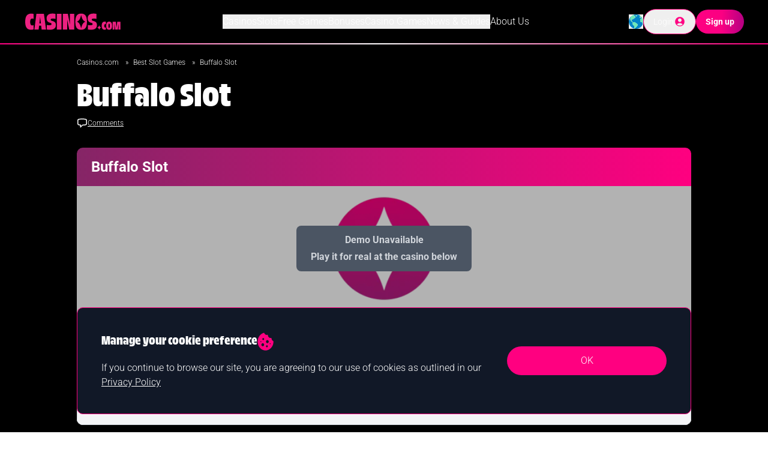

--- FILE ---
content_type: text/html
request_url: https://www.casinos.com/slots/buffalo
body_size: 31631
content:
<!DOCTYPE html><html data-country="US" data-region="OH" data-originalcountry="US" data-originalregion="OH" lang="en" data-site-geo="GX" data-static-page="false" data-social-page="false"><head><meta
name="google-site-verification" content="1W8B396atUUVkpd2Tpm-JBcbyRCtfSoUwaHDrZUvZtM" /><meta
http-equiv="Content-Type" content="text/html; charset=utf-8"><meta
http-equiv="X-UA-Compatible" content="IE=edge"><meta
name="viewport" content="width=device-width, initial-scale=1.0" /><meta
name="msvalidate.01" content="13BA10E4526F3A894B376B892D3F36CA" /><meta
name="referrer" content="always"><meta
name="robots" content="max-image-preview:large"><meta
property="vf:lang" content="EN"><meta
name="vf:container_id" content="cc-gx-slots-reviews_911652" /><meta
property="og:title" content="Buffalo Slot Review | Play Free Buffalo Demo [2026]"><meta
property="og:description" content="Play the Buffalo slot by Aristocrat where majestic animals bring the Free Spins Round, up to 1024 paylines, and a maximum payout of 7,600x your bet."><meta
property="og:site_name" content="Casinos.com"><meta
property="og:locale" content=" en"><meta
property="og:type" content="article"><meta
property="og:url" content="https://www.casinos.com/slots/buffalo"><meta
property="og:image" content="https://objects.kaxmedia.com/auto/o/194132/a42000f2c1.jpeg"><meta
name="twitter:title" content="Buffalo Slot Review | Play Free Buffalo Demo [2026]"><meta
name="twitter:description" content="Play the Buffalo slot by Aristocrat where majestic animals bring the Free Spins Round, up to 1024 paylines, and a maximum payout of 7,600x your bet."><meta
name="twitter:image" content="https://objects.kaxmedia.com/auto/o/194132/a42000f2c1.jpeg"><meta
name="twitter:card" content="summary_large_image"> <script type="text/javascript" async src="https://objects2.kaxmedia.com/gdct/ktag.min.js?v=6971f95385246"></script> <title>Buffalo Slot Review | Play Free Buffalo Demo [2026]</title><meta
name="description" content="Play the Buffalo slot by Aristocrat where majestic animals bring the Free Spins Round, up to 1024 paylines, and a maximum payout of 7,600x your bet."><link
rel="shortcut icon" href="https://objects.kaxmedia.com/auto/o/166068/25a4c30204.ico" type="image/x-icon"><link
rel="icon" type="image/png" sizes="16x16" href="https://objects.kaxmedia.com/auto/o/166070/ad5d5a9de9.png"><link
rel="apple-touch-icon" sizes="180x180" href="https://objects.kaxmedia.com/auto/o/166071/3ab5003597.png"><style type="text/css">@font-face{font-family:Roboto;font-style:normal;font-weight:300;src:url(/cf-fonts/s/roboto/5.0.11/cyrillic/300/normal.woff2);unicode-range:U+0301,U+0400-045F,U+0490-0491,U+04B0-04B1,U+2116;font-display:swap}@font-face{font-family:Roboto;font-style:normal;font-weight:300;src:url(/cf-fonts/s/roboto/5.0.11/cyrillic-ext/300/normal.woff2);unicode-range:U+0460-052F,U+1C80-1C88,U+20B4,U+2DE0-2DFF,U+A640-A69F,U+FE2E-FE2F;font-display:swap}@font-face{font-family:Roboto;font-style:normal;font-weight:300;src:url(/cf-fonts/s/roboto/5.0.11/greek/300/normal.woff2);unicode-range:U+0370-03FF;font-display:swap}@font-face{font-family:Roboto;font-style:normal;font-weight:300;src:url(/cf-fonts/s/roboto/5.0.11/vietnamese/300/normal.woff2);unicode-range:U+0102-0103,U+0110-0111,U+0128-0129,U+0168-0169,U+01A0-01A1,U+01AF-01B0,U+0300-0301,U+0303-0304,U+0308-0309,U+0323,U+0329,U+1EA0-1EF9,U+20AB;font-display:swap}@font-face{font-family:Roboto;font-style:normal;font-weight:300;src:url(/cf-fonts/s/roboto/5.0.11/latin-ext/300/normal.woff2);unicode-range:U+0100-02AF,U+0304,U+0308,U+0329,U+1E00-1E9F,U+1EF2-1EFF,U+2020,U+20A0-20AB,U+20AD-20CF,U+2113,U+2C60-2C7F,U+A720-A7FF;font-display:swap}@font-face{font-family:Roboto;font-style:normal;font-weight:300;src:url(/cf-fonts/s/roboto/5.0.11/latin/300/normal.woff2);unicode-range:U+0000-00FF,U+0131,U+0152-0153,U+02BB-02BC,U+02C6,U+02DA,U+02DC,U+0304,U+0308,U+0329,U+2000-206F,U+2074,U+20AC,U+2122,U+2191,U+2193,U+2212,U+2215,U+FEFF,U+FFFD;font-display:swap}@font-face{font-family:Roboto;font-style:normal;font-weight:300;src:url(/cf-fonts/s/roboto/5.0.11/greek-ext/300/normal.woff2);unicode-range:U+1F00-1FFF;font-display:swap}@font-face{font-family:Roboto;font-style:normal;font-weight:700;src:url(/cf-fonts/s/roboto/5.0.11/cyrillic/700/normal.woff2);unicode-range:U+0301,U+0400-045F,U+0490-0491,U+04B0-04B1,U+2116;font-display:swap}@font-face{font-family:Roboto;font-style:normal;font-weight:700;src:url(/cf-fonts/s/roboto/5.0.11/greek/700/normal.woff2);unicode-range:U+0370-03FF;font-display:swap}@font-face{font-family:Roboto;font-style:normal;font-weight:700;src:url(/cf-fonts/s/roboto/5.0.11/latin-ext/700/normal.woff2);unicode-range:U+0100-02AF,U+0304,U+0308,U+0329,U+1E00-1E9F,U+1EF2-1EFF,U+2020,U+20A0-20AB,U+20AD-20CF,U+2113,U+2C60-2C7F,U+A720-A7FF;font-display:swap}@font-face{font-family:Roboto;font-style:normal;font-weight:700;src:url(/cf-fonts/s/roboto/5.0.11/cyrillic-ext/700/normal.woff2);unicode-range:U+0460-052F,U+1C80-1C88,U+20B4,U+2DE0-2DFF,U+A640-A69F,U+FE2E-FE2F;font-display:swap}@font-face{font-family:Roboto;font-style:normal;font-weight:700;src:url(/cf-fonts/s/roboto/5.0.11/greek-ext/700/normal.woff2);unicode-range:U+1F00-1FFF;font-display:swap}@font-face{font-family:Roboto;font-style:normal;font-weight:700;src:url(/cf-fonts/s/roboto/5.0.11/latin/700/normal.woff2);unicode-range:U+0000-00FF,U+0131,U+0152-0153,U+02BB-02BC,U+02C6,U+02DA,U+02DC,U+0304,U+0308,U+0329,U+2000-206F,U+2074,U+20AC,U+2122,U+2191,U+2193,U+2212,U+2215,U+FEFF,U+FFFD;font-display:swap}@font-face{font-family:Roboto;font-style:normal;font-weight:700;src:url(/cf-fonts/s/roboto/5.0.11/vietnamese/700/normal.woff2);unicode-range:U+0102-0103,U+0110-0111,U+0128-0129,U+0168-0169,U+01A0-01A1,U+01AF-01B0,U+0300-0301,U+0303-0304,U+0308-0309,U+0323,U+0329,U+1EA0-1EF9,U+20AB;font-display:swap}</style><link
rel="preload" as="font" type="font/woff2" href="https://objects2.kaxmedia.com/genesis-cms/assets-64aaf010b87e84b77daf5ab2d6b11aa3/fonts/TroisMilleBold-15.woff2" crossorigin><link
rel="preconnect" href="https://gut.casinos.com/"><link
rel="preconnect" href="https://cdn.viafoura.net"> <script type="text/javascript">(function(){var loadVF=function(){if(window.__vfLoaded)return;window.__vfLoaded=true;var s=document.createElement('script');s.src='https://cdn.viafoura.net/entry/index.js';s.defer=true;document.head.appendChild(s);};var viafouraTargetsSelector='#comments, vf-conversations, vf-livereviews';var targets=document.querySelectorAll(viafouraTargetsSelector);if('IntersectionObserver'in window&&targets.length){var VIAFOURA_OBSERVER_ROOT_MARGIN='600px';var io=new IntersectionObserver(function(entries){entries.forEach(function(entry){if(entry.isIntersecting){loadVF();io.disconnect();}});},{rootMargin:VIAFOURA_OBSERVER_ROOT_MARGIN});targets.forEach(function(t){io.observe(t);});if('requestIdleCallback'in window)requestIdleCallback(loadVF,{timeout:5000});else setTimeout(loadVF,5000);}else{if('requestIdleCallback'in window)requestIdleCallback(loadVF,{timeout:3000});else window.addEventListener('load',function(){setTimeout(loadVF,3000);});}})();</script> <style>@font-face{font-family:"Trois Mille Bold";src:url("https://objects2.kaxmedia.com/genesis-cms/assets-64aaf010b87e84b77daf5ab2d6b11aa3/fonts/TroisMilleBold-15.woff2");font-display:swap}</style><link
rel="canonical" href="https://www.casinos.com/slots/buffalo"><link
rel="alternate" href="https://www.casinos.com/slots/buffalo" hreflang="x-default" /><link
rel="alternate" href="https://www.casinos.com/it/slot/buffalo" hreflang="it-it" /> <script>window.dataLayer=window.dataLayer||[];window.dataLayer.push({'event':'ktag','site_id':"188",'language_id':"122",'site_country_version_id':"167",'page_type_id':""});</script> <script>window.dataLayer.push({'event':'content_grouping','author':'Karolis Matulis','funnel':'MOFU','page_type':'Game Review','product_type':'Casino','sub_product_type':'',});</script> <script id="template-layer">(()=>{try{let setLayer=false,dataLayerList=[];let a=JSON.parse('[{"author_id":1382,"author_name":"Karolis Matulis","contributor_type_id":1,"contributor_type_name":"Author"}]');let o={'contributors':[]}
if(!Array.isArray(a)||Object.keys(a[0]).length==0){window.dataLayer.forEach((layer,index)=>{if(layer.hasOwnProperty('event')&&layer.event=='ktag'){dataLayerList.push(Object.assign(o,layer));setLayer=true;}else{dataLayerList.push(layer);}});if(setLayer){window.dataLayer=dataLayerList;}
console.log('Ktag DataLayer push failed, missing contributors!');return false;}
o["contributors"]=a;window.dataLayer.forEach((layer,index)=>{if(layer.hasOwnProperty('event')&&layer.event=='ktag'){dataLayerList.push(Object.assign(o,layer));setLayer=true;}else{dataLayerList.push(layer);}});if(setLayer){window.dataLayer=dataLayerList;}}catch(error){console.error('Error ktag datalayer: ',error);}})();</script>  <script type="text/javascript">(function(w,d,s,l,i){w[l]=w[l]||[];w[l].push({'gtm.start':new Date().getTime(),event:'gtm.js'});var f=d.getElementsByTagName(s)[0],j=d.createElement(s),dl=l!='dataLayer'?'&l='+l:'';j.async=true;j.src='https://gut.casinos.com/lib/gutloader.js?id='+i+dl;f.parentNode.insertBefore(j,f)})(window,document,'script','dataLayer','NMXZ3P5');</script>  <script type="application/ld+json">{"@context":"http:\/\/schema.org","@type":"BreadcrumbList","itemListElement":[{"@type":"ListItem","position":1,"item":{"@id":"\/","name":"Casinos.com","image":null}},{"@type":"ListItem","position":2,"item":{"@id":"\/slots","name":"Best Slot Games","image":null}},{"@type":"ListItem","position":3,"item":{"@id":"slots\/buffalo","name":"Buffalo Slot","image":null}}]}</script> <script type="application/ld+json">{"@context":"http:\/\/schema.org\/","@type":"FAQPage","mainEntity":[{"@type":"Question","name":"Who created the Buffalo slot?","acceptedAnswer":{"@type":"Answer","text":"The Buffalo video slot was created by a prominent online slot software provider called Aristocrat. Aristocrat has developed the entire Buffalo online slot series, featuring the Buffalo Diamond slot, the Buffalo Gold slot, the Buffalo Grand slot, and the Buffalo Moon slot."}},{"@type":"Question","name":"What is the theme of the Buffalo slot?","acceptedAnswer":{"@type":"Answer","text":"The Buffalo online slot machine game is based on the wilderness, set within the African plains, and features typical wild animals that you\u2019d expect to see on any Safari adventure including buffalos, eagles, wolves, wild cats, deers, and other animals."}},{"@type":"Question","name":"Can I play the Buffalo slot at all major online casinos?","acceptedAnswer":{"@type":"Answer","text":"Yes, the Buffalo online slot game is available to be played for free or for real money at most of the top online slot sites. We\u2019d suggest shopping around for the best online slot sites and the best bonus deals. "}},{"@type":"Question","name":"What should be my maximum wager when playing the Buffalo slot","acceptedAnswer":{"@type":"Answer","text":"The maximum wager in Buffalo is capped at 1200 for the maximum wager per payline and can be adjusted according to the player&#039;s individual budget and chosen currency. "}},{"@type":"Question","name":"What is the RTP in the Buffalo slot?","acceptedAnswer":{"@type":"Answer","text":"The Buffalo slot features a lower-than-average RTP of 94.85%, which is quite surprising given the high volatility nature of the game. "}},{"@type":"Question","name":"Is the Buffalo slot considered a high-volatile game?","acceptedAnswer":{"@type":"Answer","text":"Yes, the Buffalo slot is a high variance game, which less frequent but sizable wins up for grabs for the high achievers. "}},{"@type":"Question","name":"How much can I win when playing the Buffalo slot?","acceptedAnswer":{"@type":"Answer","text":"The maximum multiplier win in the Buffalo slot has been capped at 7,600x the bet."}},{"@type":"Question","name":"Is there a Free Spins Feature in the Buffalo slot?","acceptedAnswer":{"@type":"Answer","text":"Yes, the Free Spins Round is the only prominent bonus feature available to play within the Buffalo video slot. "}},{"@type":"Question","name":"What other bonus features will I find in the Buffalo slot?","acceptedAnswer":{"@type":"Answer","text":"You\u2019ll also benefit from the Xtra Reel Power feature, which adds additional symbols to the reels constantly throughout the game bringing even bigger payouts."}},{"@type":"Question","name":"Which special symbols should I look out for when playing the Buffalo slot?","acceptedAnswer":{"@type":"Answer","text":"The only extra symbols to watch out for are the Scatters and the Wilds, as both can award Free Spins or multiply payouts."}}]}</script> <link
rel="preload" as="style" href="https://objects2.kaxmedia.com/genesis-cms/assets-64aaf010b87e84b77daf5ab2d6b11aa3/build/assets/app-Kai-ldfW.css" /><link
rel="stylesheet" href="https://objects2.kaxmedia.com/genesis-cms/assets-64aaf010b87e84b77daf5ab2d6b11aa3/build/assets/app-Kai-ldfW.css" />
 <script type='text/javascript' id='vwoCode'>window._vwo_code||(function(){var account_id=637854,version=2.1,settings_tolerance=2000,hide_element='body',hide_element_style='opacity:0 !important;filter:alpha(opacity=0) !important;background:none !important;transition:none !important;',f=false,w=window,d=document,v=d.querySelector('#vwoCode'),cK='_vwo_'+account_id+'_settings',cc={};try{var c=JSON.parse(localStorage.getItem('_vwo_'+account_id+'_config'));cc=c&&typeof c==='object'?c:{}}catch(e){}var stT=cc.stT==='session'?w.sessionStorage:w.localStorage;code={nonce:v&&v.nonce,use_existing_jquery:function(){return typeof use_existing_jquery!=='undefined'?use_existing_jquery:undefined},library_tolerance:function(){return typeof library_tolerance!=='undefined'?library_tolerance:undefined},settings_tolerance:function(){return cc.sT||settings_tolerance},hide_element_style:function(){return'{'+(cc.hES||hide_element_style)+'}'},hide_element:function(){if(performance.getEntriesByName('first-contentful-paint')[0]){return''}return typeof cc.hE==='string'?cc.hE:hide_element},getVersion:function(){return version},finish:function(e){if(!f){f=true;var t=d.getElementById('_vis_opt_path_hides');if(t)t.parentNode.removeChild(t);if(e)(new Image).src='https://dev.visualwebsiteoptimizer.com/ee.gif?a='+account_id+e}},finished:function(){return f},addScript:function(e){var t=d.createElement('script');t.type='text/javascript';if(e.src){t.src=e.src}else{t.text=e.text}v&&t.setAttribute('nonce',v.nonce);d.getElementsByTagName('head')[0].appendChild(t)},load:function(e,t){var n=this.getSettings(),i=d.createElement('script'),r=this;t=t||{};if(n){i.textContent=n;d.getElementsByTagName('head')[0].appendChild(i);if(!w.VWO||VWO.caE){stT.removeItem(cK);r.load(e)}}else{var o=new XMLHttpRequest;o.open('GET',e,true);o.withCredentials=!t.dSC;o.responseType=t.responseType||'text';o.onload=function(){if(t.onloadCb){return t.onloadCb(o,e)}if(o.status===200||o.status===304){_vwo_code.addScript({text:o.responseText})}else{_vwo_code.finish('&e=loading_failure:'+e)}};o.onerror=function(){if(t.onerrorCb){return t.onerrorCb(e)}_vwo_code.finish('&e=loading_failure:'+e)};o.send()}},getSettings:function(){try{var e=stT.getItem(cK);if(!e){return}e=JSON.parse(e);if(Date.now()>e.e){stT.removeItem(cK);return}return e.s}catch(e){return}},init:function(){if(d.URL.indexOf('__vwo_disable__')>-1)return;var e=this.settings_tolerance();w._vwo_settings_timer=setTimeout(function(){_vwo_code.finish();stT.removeItem(cK)},e);var t;if(this.hide_element()!=='body'){t=d.createElement('style');var n=this.hide_element(),i=n?n+this.hide_element_style():'',r=d.getElementsByTagName('head')[0];t.setAttribute('id','_vis_opt_path_hides');v&&t.setAttribute('nonce',v.nonce);t.setAttribute('type','text/css');if(t.styleSheet)t.styleSheet.cssText=i;else t.appendChild(d.createTextNode(i));r.appendChild(t)}else{t=d.getElementsByTagName('head')[0];var i=d.createElement('div');i.style.cssText='z-index: 2147483647 !important;position: fixed !important;left: 0 !important;top: 0 !important;width: 100% !important;height: 100% !important;background: white !important;display: block !important;';i.setAttribute('id','_vis_opt_path_hides');i.classList.add('_vis_hide_layer');t.parentNode.insertBefore(i,t.nextSibling)}var o=window._vis_opt_url||d.URL,s='https://dev.visualwebsiteoptimizer.com/j.php?a='+account_id+'&u='+encodeURIComponent(o)+'&vn='+version;if(w.location.search.indexOf('_vwo_xhr')!==-1){this.addScript({src:s})}else{this.load(s+'&x=true')}}};w._vwo_code=code;code.init();})();</script>  <script>window.pageLocale={"country":"GX","region":null}</script> </head><body
class=""><div
id="app"><div
class="container_redirect_message"></div><nav
id="global-navbar" class="bg-black h-[56px] 2sm:h-16 lg:h-[72px] relative z-50 text-white xlg:transition-height xlg:duration-300"><div
class="flex flex-row items-center justify-between relative h-full px-4 xlg:px-10">
<a
id="navbar-logo" class="2sm:w-[164px] h-5 2sm:h-[27.4px] max-h-full transition-height duration-300" href="/" title="Casinos.com Home">
<svg
xmlns="http://www.w3.org/2000/svg" xml:space="preserve" class="h-full transition-all duration-300" id="Layer_1" x="0" y="0" style="enable-background:new 0 0 598.2 100.4" version="1.1" viewBox="0 0 598.2 100.4"><path
fill="#ed2181" d="M201.3 3.4h27.8v94.4h-27.8zM44.7 2.5c5.6 0 9.6.5 13.8 2V34c-2.2-1.5-4.9-2.1-7.8-2.1-7.2 0-12.8 3.8-12.8 20.1 0 16.2 5.1 21 12.7 21 3.5 0 6.2-.7 7.9-2v25.5c-3.4 1.3-7.9 2.5-15.3 2.5C22.3 99 7.3 87.9 7.3 51.7c0-37.5 14.3-49.2 37.4-49.2M63.4 97.8 76 3.4h45.9l13 94.4h-27.1l-2.9-23.6H92.4l-2.9 23.6H63.4zm39.9-36.9-4.7-38.6L94 60.9h9.3zM173.6 2.1c7.9 0 14.2.8 18.7 2.1v29.9c-4.9-1.5-9.9-2.1-15.3-2.1-10.3 0-13.8 2.3-13.8 6.7 0 3.1 1.5 4.9 7.8 6.9l5.9 1.8c11.6 3.6 18 9.5 18 23.4 0 19-12.1 28.1-37.8 28.1-6.9 0-12-.7-17.2-1.5V70.2c4.7 1.1 9.8 1.6 14 1.6 11 0 14.5-2.1 14.5-7.2 0-3.1-1.9-5.2-5.7-6.4l-4.9-1.5c-11.1-3.3-19.4-9.2-19.4-26.2 0-19 13-28.4 35.2-28.4M237.7 97.8V3.4h30.5l12.3 62.7V3.4H307v94.4h-30.4l-12.4-60v60zM424.8 2.1c7.9 0 14.2.8 18.7 2.1v29.9c-4.9-1.5-9.9-2.1-15.3-2.1-10.3 0-13.8 2.3-13.8 6.7 0 3.1 1.5 4.9 7.8 6.9l5.9 1.8c11.6 3.6 18 9.5 18 23.4 0 19-12.1 28.1-37.8 28.1-6.9 0-12-.7-17.2-1.5V70.2c4.7 1.1 9.8 1.6 14 1.6 11 0 14.5-2.1 14.5-7.2 0-3.1-1.9-5.2-5.7-6.4l-4.9-1.5c-11.1-3.3-19.4-9.2-19.4-26.2 0-19 13-28.4 35.2-28.4M349.5 2.3c-21.6 0-35.6 11.1-35.6 48.4 0 35.5 11.6 48.3 35.6 48.3 24.1 0 35.6-12.8 35.6-48.3-.1-37.3-14-48.4-35.6-48.4m.1 87.7h-.3c-4.8-21.3-12.2-34.4-25.6-39.3v-.3c13.4-4.8 20.7-17.8 25.6-39.1h.3c4.8 21.3 12.2 34.3 25.6 39.1v.3c-13.4 4.8-20.8 18-25.6 39.3M460.1 72.3c2.5 7.4 6 11.8 12.6 13.2v.2c-6.5 1.4-10.1 5.8-12.5 13.3h-.1c-2.4-7.4-5.9-11.8-12.5-13.3v-.2c6.5-1.4 10.1-5.8 12.5-13.2M494.1 50.4c2.8 0 4.8.2 6.9 1v14.8c-1.1-.7-2.4-1.1-3.9-1.1-3.6 0-6.4 1.9-6.4 10.1 0 8.1 2.5 10.5 6.3 10.5 1.8 0 3.1-.3 4-1v12.7c-1.7.7-4 1.2-7.7 1.2-10.4 0-17.9-5.6-17.9-23.6 0-18.7 7.1-24.6 18.7-24.6M520.8 50.4c10.8 0 17.8 5.6 17.8 24.2 0 17.7-5.7 24.1-17.8 24.1-12 0-17.8-6.4-17.8-24.1 0-18.7 7-24.2 17.8-24.2m0 38.1c2.4 0 4-1.9 4-13.8 0-10.5-1.9-12.1-4-12.1-2.2 0-4 1.6-4 12.1-.1 11.9 1.8 13.8 4 13.8M542 50.9h20l4.1 36.2 4.3-36.2h19.8v47.2h-11.8l.4-35.2-4.9 35.2h-15.7l-4.9-35.9.4 35.9H542z" /></svg>
</a><div
id="navbar-main-menu" class="bg-black text-left p-4 xlg:p-0 xlg:text-center hidden xlg:flex flex-col xlg:flex-row items-center gap-x-5 gap-y-2 text-sm lg:text-base top-[calc(100%+2px)] xlg:top-auto absolute left-0 right-0 w-full xlg:left-auto xlg:right-auto xlg:w-auto xlg:relative overflow-y-auto xlg:overflow-y-visible"><div
class="relative dropdown-menu w-full xlg:w-auto h-full">
<button
class="flex flex-row items-center w-full xlg:w-auto">
Casinos
<svg
class="carat xlg:hidden transition-transform ease-linear ml-auto" width="12" height="7" viewBox="0 0 12 7" fill="none" xmlns="http://www.w3.org/2000/svg">
<path
d="M11 1L6 6L1 0.999999" stroke="white" stroke-width="2" stroke-linecap="round" stroke-linejoin="round"/>
</svg>
</button><div
class="xlg:min-w-[177px] xlg:absolute xlg:-left-1 xlg:top-full xlg:z-40 bg-black flex-col justify-start items-start gap-4 p-4 rounded-lg xlg:pt-8 hidden">
<a
class="text-sm hover:text-gray-400 whitespace-nowrap" href="/best-sites" title="Online Casinos">Online Casinos</a>
<a
class="text-sm hover:text-gray-400 whitespace-nowrap" href="/new" title="New Casinos">New Casinos</a>
<a
class="text-sm hover:text-gray-400 whitespace-nowrap" href="/real-money" title="Real Money Casinos">Real Money Casinos</a>
<a
class="text-sm hover:text-gray-400 whitespace-nowrap" href="/apps" title="Casino Apps">Casino Apps</a>
<a
class="text-sm hover:text-gray-400 whitespace-nowrap" href="/fast-payout" title="Fast Payout Casinos">Fast Payout Casinos</a>
<a
class="text-sm hover:text-gray-400 whitespace-nowrap" href="/live-dealer" title="Live Dealer Casinos">Live Dealer Casinos</a>
<a
class="text-sm hover:text-gray-400 whitespace-nowrap" href="/destinations" title="Local Casinos">Local Casinos</a>
<a
class="text-sm hover:text-gray-400 whitespace-nowrap" href="/minimum-deposit" title="Minimum Deposit Casinos">Minimum Deposit Casinos</a>
<a
class="text-sm hover:text-gray-400 whitespace-nowrap" href="/vip-casinos" title="VIP Casinos">VIP Casinos</a></div></div><div
class="relative dropdown-menu w-full xlg:w-auto h-full">
<button
class="flex flex-row items-center w-full xlg:w-auto">
Slots
<svg
class="carat xlg:hidden transition-transform ease-linear ml-auto" width="12" height="7" viewBox="0 0 12 7" fill="none" xmlns="http://www.w3.org/2000/svg">
<path
d="M11 1L6 6L1 0.999999" stroke="white" stroke-width="2" stroke-linecap="round" stroke-linejoin="round"/>
</svg>
</button><div
class="xlg:min-w-[177px] xlg:absolute xlg:-left-1 xlg:top-full xlg:z-40 bg-black flex-col justify-start items-start gap-4 p-4 rounded-lg xlg:pt-8 hidden">
<a
class="text-sm hover:text-gray-400 whitespace-nowrap" href="/slots" title="Online Slots">Online Slots</a>
<a
class="text-sm hover:text-gray-400 whitespace-nowrap" href="/slots/real-money" title="Real Money Slots">Real Money Slots</a>
<a
class="text-sm hover:text-gray-400 whitespace-nowrap" href="/slots/best-sites" title="Slot Sites">Slot Sites</a>
<a
class="text-sm hover:text-gray-400 whitespace-nowrap" href="/slots/new" title="New Slots">New Slots</a>
<a
class="text-sm hover:text-gray-400 whitespace-nowrap" href="/types/mobile" title="Mobile Slots">Mobile Slots</a>
<a
class="text-sm hover:text-gray-400 whitespace-nowrap" href="/types/video" title="Video Slots">Video Slots</a>
<a
class="text-sm hover:text-gray-400 whitespace-nowrap" href="/slots/bonus-buy-slots" title="Bonus Buy Slots">Bonus Buy Slots</a>
<a
class="text-sm hover:text-gray-400 whitespace-nowrap" href="/types/megaways-slots" title="Megaways Slots">Megaways Slots</a>
<a
class="text-sm hover:text-gray-400 whitespace-nowrap" href="/types/progressive-jackpots" title="Progressive Jackpot Slots">Progressive Jackpot Slots</a>
<a
class="text-sm hover:text-gray-400 whitespace-nowrap" href="/slots/cluster-pays-slots" title="Cluster Pays Slots">Cluster Pays Slots</a>
<a
class="text-sm hover:text-gray-400 whitespace-nowrap" href="/slots/best-rtp-slots" title="Best RTP Slots">Best RTP Slots</a>
<a
class="text-sm hover:text-gray-400 whitespace-nowrap" href="/themes" title="Themed Slots">Themed Slots</a>
<a
class="text-sm hover:text-gray-400 whitespace-nowrap" href="/slots/high-volatility" title="High Volatility Slots">High Volatility Slots</a>
<a
class="text-sm hover:text-gray-400 whitespace-nowrap" href="/slots/highest-payout" title="Highest Payout Slots">Highest Payout Slots</a>
<a
class="text-sm hover:text-gray-400 whitespace-nowrap" href="/slots/low-volatility" title="Low Volatility Slots">Low Volatility Slots</a></div></div><div
class="relative dropdown-menu w-full xlg:w-auto h-full">
<button
class="flex flex-row items-center w-full xlg:w-auto">
Free Games
<svg
class="carat xlg:hidden transition-transform ease-linear ml-auto" width="12" height="7" viewBox="0 0 12 7" fill="none" xmlns="http://www.w3.org/2000/svg">
<path
d="M11 1L6 6L1 0.999999" stroke="white" stroke-width="2" stroke-linecap="round" stroke-linejoin="round"/>
</svg>
</button><div
class="xlg:min-w-[177px] xlg:absolute xlg:-left-1 xlg:top-full xlg:z-40 bg-black flex-col justify-start items-start gap-4 p-4 rounded-lg xlg:pt-8 hidden">
<a
class="text-sm hover:text-gray-400 whitespace-nowrap" href="/slots/free" title="Play Free Slots">Play Free Slots</a>
<a
class="text-sm hover:text-gray-400 whitespace-nowrap" href="/games/free" title="Free Casino Games">Free Casino Games</a>
<a
class="text-sm hover:text-gray-400 whitespace-nowrap" href="/blackjack/free" title="Free Blackjack">Free Blackjack</a>
<a
class="text-sm hover:text-gray-400 whitespace-nowrap" href="/roulette/free" title="Free Roulette">Free Roulette</a>
<a
class="text-sm hover:text-gray-400 whitespace-nowrap" href="/games" title="All Casino Games">All Casino Games</a></div></div><div
class="relative dropdown-menu w-full xlg:w-auto h-full">
<button
class="flex flex-row items-center w-full xlg:w-auto">
Bonuses
<svg
class="carat xlg:hidden transition-transform ease-linear ml-auto" width="12" height="7" viewBox="0 0 12 7" fill="none" xmlns="http://www.w3.org/2000/svg">
<path
d="M11 1L6 6L1 0.999999" stroke="white" stroke-width="2" stroke-linecap="round" stroke-linejoin="round"/>
</svg>
</button><div
class="xlg:min-w-[177px] xlg:absolute xlg:-left-1 xlg:top-full xlg:z-40 bg-black flex-col justify-start items-start gap-4 p-4 rounded-lg xlg:pt-8 hidden">
<a
class="text-sm hover:text-gray-400 whitespace-nowrap" href="/bonus" title="Casino Bonuses">Casino Bonuses</a>
<a
class="text-sm hover:text-gray-400 whitespace-nowrap" href="/slots/bonus" title="Slot Bonuses">Slot Bonuses</a>
<a
class="text-sm hover:text-gray-400 whitespace-nowrap" href="/bonus/free-spins" title="Free Spins">Free Spins</a>
<a
class="text-sm hover:text-gray-400 whitespace-nowrap" href="/bonus/no-deposit" title="No Deposit Bonuses">No Deposit Bonuses</a>
<a
class="text-sm hover:text-gray-400 whitespace-nowrap" href="/bonus/promo-code" title="Casino Promo Codes">Casino Promo Codes</a></div></div><div
class="relative dropdown-menu w-full xlg:w-auto h-full">
<button
class="flex flex-row items-center w-full xlg:w-auto">
Casino Games
<svg
class="carat xlg:hidden transition-transform ease-linear ml-auto" width="12" height="7" viewBox="0 0 12 7" fill="none" xmlns="http://www.w3.org/2000/svg">
<path
d="M11 1L6 6L1 0.999999" stroke="white" stroke-width="2" stroke-linecap="round" stroke-linejoin="round"/>
</svg>
</button><div
class="xlg:min-w-[177px] xlg:absolute xlg:-left-1 xlg:top-full xlg:z-40 bg-black flex-col justify-start items-start gap-4 p-4 rounded-lg xlg:pt-8 hidden">
<a
class="text-sm hover:text-gray-400 whitespace-nowrap" href="/blackjack" title="Blackjack">Blackjack</a>
<a
class="text-sm hover:text-gray-400 whitespace-nowrap" href="/poker" title="Poker">Poker</a>
<a
class="text-sm hover:text-gray-400 whitespace-nowrap" href="/roulette" title="Roulette">Roulette</a>
<a
class="text-sm hover:text-gray-400 whitespace-nowrap" href="/baccarat" title="Baccarat">Baccarat</a>
<a
class="text-sm hover:text-gray-400 whitespace-nowrap" href="/live-dealer/game-shows" title="Live Game Shows">Live Game Shows</a></div></div><div
class="relative dropdown-menu w-full xlg:w-auto h-full">
<button
class="flex flex-row items-center w-full xlg:w-auto">
News &amp; Guides
<svg
class="carat xlg:hidden transition-transform ease-linear ml-auto" width="12" height="7" viewBox="0 0 12 7" fill="none" xmlns="http://www.w3.org/2000/svg">
<path
d="M11 1L6 6L1 0.999999" stroke="white" stroke-width="2" stroke-linecap="round" stroke-linejoin="round"/>
</svg>
</button><div
class="xlg:min-w-[177px] xlg:absolute xlg:-left-1 xlg:top-full xlg:z-40 bg-black flex-col justify-start items-start gap-4 p-4 rounded-lg xlg:pt-8 hidden">
<a
class="text-sm hover:text-gray-400 whitespace-nowrap" href="/news" title="News">News</a>
<a
class="text-sm hover:text-gray-400 whitespace-nowrap" href="/guides" title="Guides">Guides</a></div></div>
<a
class="w-full xlg:w-auto" href="/about-us" title="About Us">About Us</a></div><div
id="navbar-buttons" class="relative flex flex-row items-center gap-x-2 md:gap-x-4">
<button
id="navbar-toggle" class="xlg:hidden w-10 h-10 flex items-center justify-center" type="button" title="Responsive Mobile Menu Button">
<svg
class="w-7" xmlns="http://www.w3.org/2000/svg" viewBox="0 0 10 10" stroke="#eee" stroke-width=".6" fill="rgba(0,0,0,0)" stroke-linecap="round" style="cursor: pointer">
<path
id="navbar-toggle-path" d="M2,3L5,3L8,3M2,5L8,5M2,7L5,7L8,7"></path>
<rect
id="navbar-toggle-rect1" width="10" height="10" stroke="none"></rect>
</svg>
</button><div
class="relative group">
<button
id="navbar-country-selector-button" type="button" aria-haspopup="true">
<img
data-ccimg="true"
class="inline-block"
src="https://objects.kaxmedia.com/auto/o/208139/c93bccb375.svg"      alt="Countries Dropdown Menu"          width="24"      height="24"           />
</button><div
id="navbar-countries-selector" class="flex-col justify-start items-start gap-4 bg-black absolute w-[177px] right-0 z-30 p-4 hidden group-hover:flex" role="menu">
<a
class="text-sm flex flex-row items-center gap-x-2 hover:text-gray-400"
href="/ca"
data-code="ca"
data-lang="en"
data-hreflang="en-ca"
data-code="ca">
<img
data-ccimg="true"
class="!w-4 !h-4"
src="https://objects.kaxmedia.com/auto/o/31173/1dfb1fd413.svg"      alt="Canada country flag icon"                       />
Canada
</a>
<a
class="text-sm flex flex-row items-center gap-x-2 hover:text-gray-400"
href="/ie"
data-code="ie"
data-lang="en"
data-hreflang="en-ie"
data-code="ie">
<img
data-ccimg="true"
class="!w-4 !h-4"
src="https://objects.kaxmedia.com/auto/o/31172/289a7c5659.svg"      alt="Ireland country flag icon"                       />
Ireland
</a>
<a
class="text-sm flex flex-row items-center gap-x-2 hover:text-gray-400"
href="/it"
data-code="it"
data-lang="it"
data-hreflang="it-it"
data-code="it">
<img
data-ccimg="true"
class="!w-4 !h-4"
src="https://objects.kaxmedia.com/auto/o/31184/7a0dc044a9.svg"      alt="Italia country flag icon"                       />
Italia
</a>
<a
class="text-sm flex flex-row items-center gap-x-2 hover:text-gray-400"
href="/nz"
data-code="nz"
data-lang="en"
data-hreflang="en-nz"
data-code="nz">
<img
data-ccimg="true"
class="!w-4 !h-4"
src="https://objects.kaxmedia.com/auto/o/31177/3dabbb82ad.svg"      alt="New Zealand country flag icon"                       />
New Zealand
</a>
<a
class="text-sm flex flex-row items-center gap-x-2 hover:text-gray-400"
href="/uk"
data-code="gb"
data-lang="en"
data-hreflang="en-gb"
data-code="gb">
<img
data-ccimg="true"
class="!w-4 !h-4"
src="https://objects.kaxmedia.com/auto/o/31168/01797ff082.svg"      alt="United Kingdom country flag icon"                       />
United Kingdom
</a>
<a
class="text-sm flex flex-row items-center gap-x-2 hover:text-gray-400"
href="/us"
data-code="us"
data-lang="us-en"
data-hreflang="en-us"
data-code="us">
<img
data-ccimg="true"
class="!w-4 !h-4"
src="https://objects.kaxmedia.com/auto/o/31206/1d224877ce.svg"      alt="United States country flag icon"                       />
United States
</a></div></div><div
id="navbar-auth-container" class="flex items-center gap-x-2 min-w-[30px] md:min-w-[150px]"></div></div></div><span
class="block bg-gradient-to-r from-accent-color via-white to-accent-color h-px w-full"></span><div
class="h-[1px] accent-rainbow-gradient w-full"></div></nav>
<auth
load-spinner="false"></auth>
<navbar-auth-buttons></navbar-auth-buttons>
<viafoura-auth-triggers></viafoura-auth-triggers><div
class="bg-white body_content flex-grow  "><div
id="slot-review-template" class="relative"><div
class="bg-black pb-12 relative"><div
class="base-container"><div
id="breadcrumbs" class="mb-8 text-xs text-white pt-6"><ul
class="flex !list-none px-0 !pl-0"><li>
<a
href="/" title="Casinos.com">            Casinos.com
</a>                        <span
class="px-2">»</span></li><li>
<a
href="/slots" title="Best Slot Games">            Best Slot Games
</a>                        <span
class="px-2">»</span></li><li>
Buffalo Slot</li></ul></div><h1 class="text-white mt-6 mb-3 md:text-[64px] leading-[40px]">Buffalo Slot</h1><div
class="flex md:gap-10 gap-x-2 mobile:justify-between mb-8">
<a
id="comments-link" class="flex items-center gap-1 cursor-pointer">
<img
data-ccimg="true"
class="inline-block"
src="https://objects.kaxmedia.com/auto/o/213848/acf318e696.svg"      alt="CC - Chat Bubble White"          width="18"      height="18"           /><div
class="comments-counter underline !text-xs text-white">
<span
data-vfcontainerid="cc-gx-slots-reviews_911652"></span><span>Comments</span></div>
</a></div><div
id="free-slot-demo"
class="sm:min-h-[531px] md:min-h-[443px] min-h-[443px]"
><div
class="bg-gradient-to-r from-[#852566] to-accent-color title-bar rounded-t-[10px]"><div
class="base-container flex flex-wrap justify-between items-center px-6"><p
class="sm:w-max text-2xl font-bold text-white mt-4">
Buffalo Slot</p></div></div><div
class="w-full relative h-[208px] flex items-center justify-center text-center bg-white"><div
class="absolute inset-0 m-auto bg-center bg-no-repeat bg-contain"
style="background-image: url(https://casinos.com/cdn-cgi/image/f=webp,q=86,g=auto,w=180,h=180/https://objects.kaxmedia.com/auto/o/205788/a5c56eda59.webp)"
></div><div
class="absolute inset-0 z-[1] bg-opacity-30 bg-black"></div><div
class="bg-gray-600 rounded-lg py-3 px-6 relative z-10"><p
class="text-md font-bold text-gray-300 m-0">Demo Unavailable</p><p
class="text-md font-bold text-gray-300 mt-1 mb-0">Play it for real at the casino below</p></div><div
class="absolute bottom-[-10px] w-full h-[10px] border-x border-gray-300 bg-white z-10"></div></div><div
class="bg-white rounded-[10px]"><div
id="main-primary-oplist" class="main-primary-oplist primary-oplist operator-list cf-static-oplist relative mx-auto main-primary-layout"
data-version="20251223190740"
data-listid="23637"
data-rankid="1"
data-parentlistid = "23637"
data-listtype="static-primary"
data-op-list="true"
data-listlocation="_"
data-initial-items="1"
data-total-oplist-items="1"
data-listlength="1"
data-country="US"
data-region="OH"
data-oplistlayouttype="slotDemo"
data-enablechunking=""
data-published="1"
data-abtest=""
data-abtest-variant="false"
data-html-url="/html-oplist/static-primary/us/oh/1/slotdemo"
data-static-region-page=""
data-product-type-id="34"
><ol
class="list w-full flex-row space-y-6 !list-none !pl-0 bg-white rounded-[10px]"><li
class="item operator-item relative border border-gray-300 overflow-hidden rounded-[10px] " data-operator="BetRivers.net" data-product="BetRivers Social Casino" data-position="1" data-offer="$1,000 Spin to Win Virtual Credits Everyday" data-brand_id="763" data-brand_product_id="1034" data-offer_id="10402" data-site_offer_id="21214"><div
class="flex flex-row flex-wrap relative items-center px-2 md:px-5 gap-y-5 pt-2 mb-4"><div
class="flex flex-col items-center w-min">
<a
href="/go/us/ohio/betrivers-social-casino-play-now/21214#listid=23637&amp;listtype=_&amp;listlocation=_&amp;listversion=20251223190740&amp;list_position=1&amp;ct=oplistclk&amp;ctalocation=_" rel="nofollow noopener" target="_blank" class="exit-page-link w-[140px] xxs:w-[150px] md:w-40" data-kt="oplistclk:.operator-item|operator|product|position|listid|listtype|version|site_offer_id|offer_id|brand_product_id|brand_id" data-operator="BetRivers.net" data-product="BetRivers Social Casino" data-offer="$1,000 Spin to Win Virtual Credits Everyday" data-brand_id="763" data-brand_product_id="1034" data-offer_id="10402" data-site_offer_id="21214" data-ctalocation="logo" data-gtm="logo BetRivers.net Casino pos=1">
<img
data-ccimg="true"
class="lazyload w-full inline-block shadow-none rounded-xl"
data-src="https://casinos.com/cdn-cgi/image/f=webp,q=86,g=auto/https://objects.kaxmedia.com/auto/o/244052/3c11921beb.png"      src="https://casinos.com/cdn-cgi/image/f=webp,q=86,g=auto/https://objects.kaxmedia.com/auto/o/191689/d5656727b8.png"      alt="BetRivers.net"                       />
</a>
<a
class="text-with-hover text-xs font-sans font-medium text-center underline inline-block px-2 py-2 text-[#737373]"
href="/us/betrivers-social-casino"
onclick="pushReviewLinkToDataLayer(this, event); return false;"
>
BetRivers.net Bonus
</a></div><div
class="flex flex-col flex-wrap md:flex-1 gap-y-1 w-[calc(100%-140px)] xxs:w-[calc(100%-150px)] md:w-auto pl-2 md:pl-4 flex-shrink-0">
<a
href="/go/us/ohio/betrivers-social-casino-play-now/21214#listid=23637&amp;listtype=_&amp;listlocation=_&amp;listversion=20251223190740&amp;list_position=1&amp;ct=oplistclk&amp;ctalocation=_" rel="nofollow noopener" target="_blank" class="exit-page-link hover:underline" data-kt="oplistclk:.operator-item|operator|product|position|listid|listtype|version|site_offer_id|offer_id|brand_product_id|brand_id" data-operator="BetRivers.net" data-product="BetRivers Social Casino" data-offer="$1,000 Spin to Win Virtual Credits Everyday" data-brand_id="763" data-brand_product_id="1034" data-offer_id="10402" data-site_offer_id="21214" data-ctalocation="bonus" data-gtm="bonus BetRivers.net Casino pos=1">
<span
class="block text-xl font-bold md:pr-2 ">
<span><span
style="color: rgb(255, 0, 128)">$1,000</span> Spin to Win Virtual Credits Everyday</span>
</span></a></div><div
class="md:flex md:flex-col md:flex-wrap mobile:block mobile:m-auto">
<a
class="exit-page-link !no-underline   my-0 lg:w-56 w-full  border-0 primary-button-pink-bg-gradient-border relative min-w-[196px]"
href="/go/us/ohio/betrivers-social-casino-play-now/21214#listid=23637&amp;listtype=_&amp;listlocation=_&amp;listversion=20251223190740&amp;list_position=1&amp;ct=oplistclk&amp;ctalocation=_"
rel="nofollow noopener"      target="_blank"      data-kt="oplistclk:.operator-item|operator|product|position|listid|listtype|version|site_offer_id|offer_id|brand_product_id|brand_id" data-operator="BetRivers.net" data-product="BetRivers Social Casino" data-offer="$1,000 Spin to Win Virtual Credits Everyday" data-brand_id="763" data-brand_product_id="1034" data-offer_id="10402" data-site_offer_id="21214" data-ctalocation="cta" data-gtm="cta BetRivers.net Casino pos=1"     >
<img
data-ccimg="true"
class="lazyload bottom-[-14px] absolute left-[-17px]"
data-src="https://casinos.com/cdn-cgi/image/f=webp,q=86,g=auto,w=50,h=48/https://objects.kaxmedia.com/auto/o/170246/01b8c3a1da.png"      src="https://casinos.com/cdn-cgi/image/f=webp,q=86,g=auto,w=50,h=48/https://objects.kaxmedia.com/auto/o/191689/d5656727b8.png"      alt="Sparkle"          width="50"      height="48"           />
Play Now
</a><span
class="attribute-item flex mt-2 text-xs">
<span
class="attribute-value pt-1 font-bold flex flex-wrap justify-center w-full gap-x-1">
<img
data-ccimg="true"
class="lazyload img w-[30px] mb-1"
data-src="https://objects.kaxmedia.com/auto/o/140269/b389c22a72.svg"      src="https://casinos.com/cdn-cgi/image/f=webp,q=86,g=auto,w=24,h=20/https://objects.kaxmedia.com/auto/o/191689/d5656727b8.png"      alt="Visa"      title="Visa"      width="24"      height="20"           />
<img
data-ccimg="true"
class="lazyload img w-[30px] mb-1"
data-src="https://objects.kaxmedia.com/auto/o/140245/f42a085bd0.svg"      src="https://casinos.com/cdn-cgi/image/f=webp,q=86,g=auto,w=24,h=20/https://objects.kaxmedia.com/auto/o/191689/d5656727b8.png"      alt="MasterCard"      title="MasterCard"      width="24"      height="20"           />
<img
data-ccimg="true"
class="lazyload img w-[30px] mb-1"
data-src="https://objects.kaxmedia.com/auto/o/140230/39467771c9.svg"      src="https://casinos.com/cdn-cgi/image/f=webp,q=86,g=auto,w=24,h=20/https://objects.kaxmedia.com/auto/o/191689/d5656727b8.png"      alt="Discover"      title="Discover"      width="24"      height="20"           />
<img
data-ccimg="true"
class="lazyload img w-[30px] mb-1"
data-src="https://objects.kaxmedia.com/auto/o/140217/be00e9f3e8.svg"      src="https://casinos.com/cdn-cgi/image/f=webp,q=86,g=auto,w=24,h=20/https://objects.kaxmedia.com/auto/o/191689/d5656727b8.png"      alt="American Express"      title="American Express"      width="24"      height="20"           />
<img
data-ccimg="true"
class="lazyload img w-[30px] mb-1"
data-src="https://objects.kaxmedia.com/auto/o/140254/b9fb4d8d18.svg"      src="https://casinos.com/cdn-cgi/image/f=webp,q=86,g=auto,w=24,h=20/https://objects.kaxmedia.com/auto/o/191689/d5656727b8.png"      alt="PayPal"      title="PayPal"      width="24"      height="20"           />
<img
data-ccimg="true"
class="lazyload img w-[30px] mb-1"
data-src="https://objects.kaxmedia.com/auto/o/140220/e6d7a08437.svg"      src="https://casinos.com/cdn-cgi/image/f=webp,q=86,g=auto,w=24,h=20/https://objects.kaxmedia.com/auto/o/191689/d5656727b8.png"      alt="Bank Transfer"      title="Bank Transfer"      width="24"      height="20"           />
</span>
</span></div></div><div
class="operator-item-link px-5 bonus-terms-conditions border-4 border-gray-100 bg-gray-100 py-2 mt-1 text-[10px] rounded-b-[10px] text-gray-600 min-h-[25px]"></div></li></ol></div></div></div></div></div><div
class="base-container mx-auto pt-6 mb-12 min-h-[360px]" style="content-visibility:auto; contain-intrinsic-size: 720px;"><div
class="content-block"><h2>Buffalo Slot Review</h2><div
class="content-block"><p>Fear not, animal lovers – Aristocrat’s Buffalo slot is here to stampede your wallet and your patience. You’ll be hurled onto the sunbaked African plains (never mind that buffalo aren’t even from Africa), chasing wins with a beast that looks like it escaped from a wildlife calendar.</p><p>The 4x6 grid throws you into 1,024 ways to win, with Free Spins and the ever-thrilling “Xtra Reel Power” feature – because slapping “Xtra” on something totally makes it exciting. The visuals are sharp, the soundtrack is tribal-lite, and the max payout of 7,600x your bet is the dangling carrot you’ll likely never taste.</p><p>Brave enough for the ride at our recommended <a
href='/slots/best-sites' class='' target='' data-gtm='gtm-content-internal-links' onclick="pushReviewLinkToDataLayer(this, event); return false;" >top slot sites</a>? You can test the chaos with the free demo at Casinos.com – no buffalo wrangling license required.</p></div></div><div
class="my-6 border-8 border-cc-cyan py-10 mdlg:py-8 px-10 bg-white grid grid-cols-1 mdlg:grid-cols-3 rounded-2xl gap-x-10">
<img
data-ccimg="true"
class="w-full rounded-lg self-center mb-6 mdlg:mb-0"
src="https://casinos.com/cdn-cgi/image/f=webp,q=86,g=auto/https://objects.kaxmedia.com/auto/o/150213/1c88a37733.jpeg"      alt="Buffalo Game Logo"          width="512"      height="512"            fetchpriority="high" /><div
class=""><div
data-attribute-type-id="181" data-attribute-structural-override-id="" class="py-4 border-b mdlg:border-b border-cc-cyan flex flex-row gap-x-1 justify-between">
RTP
<span
class="font-bold min-h-6 text-right flex items-start">
94.85%
</span></div><div
data-attribute-type-id="182" data-attribute-structural-override-id="" class="py-4 border-b mdlg:border-b border-cc-cyan flex flex-row gap-x-1 justify-between">
Volatility
<span
class="font-bold min-h-6 text-right flex items-start">
High
</span></div><div
data-attribute-type-id="183" data-attribute-structural-override-id="" class="py-4 border-b mdlg:border-b border-cc-cyan flex flex-row gap-x-1 justify-between">
Maximum Win
<span
class="font-bold min-h-6 text-right flex items-start">
€9,120,000.00
</span></div><div
data-attribute-type-id="506" data-attribute-structural-override-id="" class="py-4 border-b mdlg:border-b border-cc-cyan flex flex-row gap-x-1 justify-between">
Bonus Buy
<span
class="font-bold min-h-6 text-right flex items-start">
<img
data-ccimg="true"
class="w-6 min-w-6 inline-block"
src="https://objects.kaxmedia.com/auto/o/210781/c9f92d2faf.svg"      alt="Icon Error No"      title="Icon No"      width="24"      height="24"         /></span></div><div
data-attribute-type-id="184" data-attribute-structural-override-id="" class="py-4 border-b mdlg:border-b border-cc-cyan flex flex-row gap-x-1 justify-between">
Progressive Jackpot
<span
class="font-bold min-h-6 text-right flex items-start">
<img
data-ccimg="true"
class="w-6 min-w-6 inline-block"
src="https://objects.kaxmedia.com/auto/o/210781/c9f92d2faf.svg"      alt="Icon Error No"      title="Icon No"      width="24"      height="24"         /></span></div></div><div
class=""><div
data-attribute-type-id="" data-attribute-structural-override-id="" class="py-4 border-b mdlg:border-b border-cc-cyan flex flex-row gap-x-1 justify-between">
Game Provider
<span
class="font-bold min-h-6 text-right flex items-start">
Aristocrat
</span></div>
<img
data-ccimg="true"
class="lazyload w-full md:w-1/2 mdlg:w-full max-w-[220px] rounded-2xl mx-auto"
data-src="https://casinos.com/cdn-cgi/image/f=webp,q=86,g=auto/https://objects.kaxmedia.com/auto/o/84172/f8fc2b7689.png"      src="https://casinos.com/cdn-cgi/image/f=webp,q=86,g=auto,w=220,h=100/https://objects.kaxmedia.com/auto/o/191689/d5656727b8.png"      alt="Aristocrat Logo"          width="220"      height="100"           /></div><div
class="mdlg:col-span-3 mt-6"><div
class="flex flex-col mdlg:flex-row items-center gap-x-4"><p
class="font-bold min-w-[296px] mb-4 mdlg:mb-0 w-full md:w-auto shrink-0 text-center">Licensing Authorities &amp; Testing Agencies</p><div
class="grid grid-cols-4 sm:flex sm:flex-row mdlg:justify-around sm:flex-wrap sm:flex-grow gap-x-[10px] gap-y-4">
<a
href="https://ecogra.org/" target="_blank" rel="nofollow noopener" title="eCOGRA">
<img
data-ccimg="true"
class="lazyload w-16"
data-src="https://casinos.com/cdn-cgi/image/f=webp,q=86,g=auto,w=64,h=64/https://objects.kaxmedia.com/auto/o/95043/5c39cd06ff.png"      src="https://casinos.com/cdn-cgi/image/f=webp,q=86,g=auto,w=64,h=64/https://objects.kaxmedia.com/auto/o/191689/d5656727b8.png"      alt="eCOGRA"          width="64"      height="64"           />
</a>
<a
href="https://itechlabs.com/" target="_blank" rel="nofollow noopener" title="iTechLabs">
<img
data-ccimg="true"
class="lazyload w-16"
data-src="https://casinos.com/cdn-cgi/image/f=webp,q=86,g=auto,w=64,h=64/https://objects.kaxmedia.com/auto/o/95045/d13dc57e14.png"      src="https://casinos.com/cdn-cgi/image/f=webp,q=86,g=auto,w=64,h=64/https://objects.kaxmedia.com/auto/o/191689/d5656727b8.png"      alt="iTechLabs"          width="64"      height="64"           />
</a>
<a
href="https://www.quinel.com.mt/" target="_blank" rel="nofollow noopener" title="Quinel">
<img
data-ccimg="true"
class="lazyload w-16"
data-src="https://casinos.com/cdn-cgi/image/f=webp,q=86,g=auto,w=64,h=64/https://objects.kaxmedia.com/auto/o/95046/abca53ff83.png"      src="https://casinos.com/cdn-cgi/image/f=webp,q=86,g=auto,w=64,h=64/https://objects.kaxmedia.com/auto/o/191689/d5656727b8.png"      alt="Quinel"          width="64"      height="64"           />
</a>
<a
href="https://gaminglabs.com/" target="_blank" rel="nofollow noopener" title="GLI">
<img
data-ccimg="true"
class="lazyload w-16"
data-src="https://casinos.com/cdn-cgi/image/f=webp,q=86,g=auto,w=64,h=64/https://objects.kaxmedia.com/auto/o/95044/8d4153985f.png"      src="https://casinos.com/cdn-cgi/image/f=webp,q=86,g=auto,w=64,h=64/https://objects.kaxmedia.com/auto/o/191689/d5656727b8.png"      alt="GLI"          width="64"      height="64"           />
</a>
<a
href="https://bmm.com/" target="_blank" rel="nofollow noopener" title="BMM Testlabs">
<img
data-ccimg="true"
class="lazyload w-16"
data-src="https://casinos.com/cdn-cgi/image/f=webp,q=86,g=auto,w=64,h=64/https://objects.kaxmedia.com/auto/o/160740/e951855cd0.png"      src="https://casinos.com/cdn-cgi/image/f=webp,q=86,g=auto,w=64,h=64/https://objects.kaxmedia.com/auto/o/191689/d5656727b8.png"      alt="BMM Testlabs"          width="64"      height="64"           />
</a>
<a
href="https://nmi.nl/" target="_blank" rel="nofollow noopener" title="NMi">
<img
data-ccimg="true"
class="lazyload w-16"
data-src="https://casinos.com/cdn-cgi/image/f=webp,q=86,g=auto,w=64,h=64/https://objects.kaxmedia.com/auto/o/160739/3d12920f9d.png"      src="https://casinos.com/cdn-cgi/image/f=webp,q=86,g=auto,w=64,h=64/https://objects.kaxmedia.com/auto/o/191689/d5656727b8.png"      alt="NMi"          width="64"      height="64"           />
</a></div></div></div></div><div
class="content-block"><div
class="content-block"
><div
class="raw-html-embed"><div
class="relative mb-5 mt-8 sm:mt-5 after:rounded-2xl after:content-[''] after:w-full after:h-full after:absolute after:-right-[10px] after:-bottom-[12px] after:bg-magical-magenta"><div
class="border-[3px] border-gray-200 rounded-2xl bg-white px-6 xxs:px-10 py-6 flex flex-col sm:flex-row gap-x-10 relative z-[2]"><div
class="flex flex-col gap-y-2 relative z-[1] order-2 sm:order-1">
<span
class="text-2xl font-bold">David Slottenborough</span>
<span
class="text-gray-600 text-base">Burrowed between badgers and bonus rounds</span>
<span
class=" bg-magical-magenta rounded-full p-1 pr-4 flex items-center gap-x-4 w-fit">
<svg
xmlns="http://www.w3.org/2000/svg" width="36" height="36" fill="none"><path
fill="#fff" fill-rule="evenodd" d="M18 36c9.941 0 18-8.059 18-18S27.941 0 18 0 0 8.059 0 18s8.059 18 18 18Zm-.074-4.153h.147c2.604-7.499 6.55-12.123 13.773-13.823v-.093c-7.224-1.7-11.17-6.275-13.773-13.777h-.147c-2.604 7.502-6.55 12.077-13.773 13.777v.093c7.224 1.697 11.17 6.32 13.773 13.823Z" clip-rule="evenodd"/></svg>
<span
class="text-white text-sm font-bold">Animal Slot Naturalist</span>
</span><p
class="mt-6 mb-4"><p>During the dry periods between game launches, the Slot Player will do what they can in the hunt for a worthy slot to keep their interests alive. One such possibility for survival comes in the form of the Buffalo slot by Aristocrat. Though old and dated, this slot is still found on the digital plains as a potential resource for entertainment.</p><p>Join me, David Slottenborough, as I analyze the gaming experience, which is done with real money inside one of the most popular casinos online. I invite you to explore with me the influence of settings, features, and the all-important performance.</p></p><div>
<a
href="/about-us/david-slottenborough" class="text-magical-magenta font-bold">Read Full Bio</a></div></div><div
class="relative flex flex-row sm:flex-col order-1 sm:order-2 mb-3 sm:mb-0 sm:ml-auto max-h-[172px] sm:max-h-none"><div
class="w-full sm:w-[216px] sm:h-[245px] relative flex flex-row sm:flex-col"><div
class="w-[216px] h-[216px] place-items-start rounded-full relative -mt-[60px] overflow-hidden after:content-[''] after:w-[130%] after:h-1/2 after:absolute after:bottom-0 after:bg-magical-magenta after:-rotate-[16deg]">
<img
width="512" height="512" alt="David Slottenborough Profile Image" data-src="https://casinos.com/cdn-cgi/image/f=webp,q=86,fit=contain,g=auto,w=512,h=512/https://objects.kaxmedia.com/genesis/david-slottenborough-profile.png?v=662a45fa61bcf3d423ed3df513180d86ded04041" class="object-cover relative z-[1] translate-y-[24px] scale-[1.2] lazyload" data-ccimg="true"></div><div
class="flex flex-col sm:flex-row sm:w-full sm:grow sm:justify-center gap-4 sm:mt-7 ml-auto sm:ml-0 my-auto sm:my-0">
<a
href="https://www.facebook.com/casinoscom" target="_blank" rel="nofollow noopener">
<svg
xmlns="http://www.w3.org/2000/svg" width="32" height="32" fill="none" viewBox="0 0 32 32"><circle
cx="16" cy="16.001" r="16" fill="#0866FF"/><path
fill="#fff" d="m20.667 17.201.6-3.733h-3.534v-2.6c0-1.067.4-1.867 2-1.867h1.734v-3.4c-.934-.133-2-.267-2.934-.267-3.066 0-5.2 1.867-5.2 5.2v2.934H10V17.2h3.333v9.4a12.27 12.27 0 0 0 4.4 0v-9.4h2.934Z"/></svg>
</a></div></div></div></div></div></div></div></div><div
class="content-block"><h2>How to Play Buffalo Slot</h2><div
class="content-block"><p>Buffalo by Aristocrat throws you into a dusty, drama-filled safari where the skies tremble, the beasts snarl, and your balance bleeds – slowly. The 4x6 grid features stacked Buffalos (worth up to 300x), wild cats, eagles, wolves, and more – all stomping across 1,024 paylines like they’ve got somewhere better to be.</p><p>The Wilds (those smug sunsets) show up on reels 2-4 and can actually be helpful – rare for a slot this grumpy. Scatter Coins trigger Free Spins, and if you land enough of them, you’ll be tossed a few more. It’s the only real bonus here, but symbol payouts are decent if the animal kingdom aligns.</p><p>The RTP is a laughable 94.85%, and this high-volatility beast won’t reward you often – but when it does, there’s up to 7,600x your bet on the line. Bet sizes range from a polite 0.40 to a reckless 1,200, all controlled from a menu that’s user-friendly enough not to annoy.</p><p>Want to see if the buffalo charge for you or at you? Try the free demo at Casinos.com.</p></div></div><div
style="background: linear-gradient(0deg, #B31F83 0%, #FF0082 100%);" class="newsletterSignupForm inline-form-signup w-full relative overflow-hidden rounded-xl"><div
class="flex mdlg:flex-row gap-2 mdlg:gap-0 flex-col items-stretch"><div
style="background-image: url('https://casinos.com/cdn-cgi/image/f=webp,q=86,g=auto/https://objects.kaxmedia.com/auto/o/240867/4bdd903ea6.png');"
class="hidden mdlg:flex w-full bg-contain bg-no-repeat bg-right p-6 pr-0"><h2 style="color: #FFF5E6" class="content-center max-w-[60%] text-[64px] leading-[68px] m-0">Let's Go<br>Spinning</h2></div><div
style="background-image: url('https://casinos.com/cdn-cgi/image/f=webp,q=86,g=auto/https://objects.kaxmedia.com/auto/o/240869/195338cdab.png');"
class="mdlg:hidden flex items-end w-full bg-contain bg-no-repeat bg-right p-6 pb-0 min-h-[285px]"><h2 style="color: #FFF5E6" class="max-w-[60%] text-[64px] leading-[68px] my-0">Let's Go<br>Spinning</h2></div><div
class="form-container mdlg:w-[70%] pt-0 mdlg:pt-6 p-6 mdlg:pl-0"><p
class="newsletter-subheadline text-white text-xl mb-2">Get free spins, insider tips, and the latest slot game updates straight to your inbox</p><form
class="emailSignup newsletter-form w-full"
data-sending="1"
data-region=""
data-country=""
data-location="newsletter-banner-slot_review"
novalidate><div
class="flex items-center border-2 border-accent-color-darker rounded-[10px] bg-white mb-2 py-1 pr-1"><div
class="relative flex-grow border-accent-color-darker bg-transparent overflow-hidden border-0 p-0 mb-0 flex rounded-full items-center">
<input
class="w-full min-h-[50px] pr-[8px] text-left input-autofill-no-bg email-input focus:outline-none text-gray-600 pl-6"
type="email"
placeholder="Email"
name="email"
pattern="[a-z0-9.%+\-]+@[a-z0-9.\-]+\.[a-z]{2,4}$"
required="required"></div><button
type="submit" class="primary-button-pink-var-1 px-4 py-[10px] min-h-[50px] after:email-submit border-0 focus:outline-0 cursor-pointer flex items-center justify-center gap-x-2 text-white text-base font-bold whitespace-nowrap">Sign Me Up</button></div><div
class="relative w-full flex items-center gap-x-2">
<input
class="cursor-pointer relative appearance-none bg-white checked:before:absolute checked:before:-top-[1px] checked:before:-left-[2px] checked:bg-accent-color checked:before:w-4 checked:before:h-4 checked:before:bg-contain checked:before:content-[''] checked:before:bg-check-mark-box rounded-[5px] w-4 h-4 border border-accent-color accent-accent-color"
id="6971f952ce2d7"
type="checkbox"
name="agree"
value="1"
required="">
<label
for="6971f952ce2d7" class="text-white text-[10px] leading-4 cursor-pointer select-none">
I am 18+ & agree to receiving communication from Casinos.com
</label></div></form><div
class="newsletter-success-message hidden"><p
class="text-white text-xl">Success ✅</p><p
class="text-white text-base">To start receiving emails and promotions <b>hit the link in the email we sent you to confirm your email address</b><br><br>No email? Check your spam folder</p></div></div></div></div><div
class="rounded-2xl border-8 border-cc-lemon py-6 px-10 grid grid-cols-1 sm:grid-cols-2 md:grid-cols-3 gap-x-10 my-6"><div><div
data-attribute-type-id="187" data-attribute-structural-override-id="" class="py-4 border-b mdlg:border-b border-cc-lemon flex flex-row gap-x-1 justify-between">
Reels
<span
class="font-bold min-h-6 text-right flex items-start">
5
</span></div><div
data-attribute-type-id="188" data-attribute-structural-override-id="" class="py-4 border-b mdlg:border-b border-cc-lemon flex flex-row gap-x-1 justify-between">
Rows
<span
class="font-bold min-h-6 text-right flex items-start">
4
</span></div><div
data-attribute-type-id="189" data-attribute-structural-override-id="" class="py-4 border-b !border-b-0 mdlg:border-b border-cc-lemon flex flex-row gap-x-1 justify-between">
Autoplay Option
<span
class="font-bold min-h-6 text-right flex items-start">
<img
data-ccimg="true"
class="w-4 inline-block"
src="https://objects.kaxmedia.com/auto/o/209898/50b33a7cce.svg"      alt="Icon Yes"      title="Icon Yes"      width="24"      height="24"         /></span></div></div><div><div
data-attribute-type-id="191" data-attribute-structural-override-id="" class="py-4 border-b mdlg:border-b border-cc-lemon flex flex-row gap-x-1 justify-between">
Release Date
<span
class="font-bold min-h-6 text-right flex items-start">
18/07/2013
</span></div><div
data-attribute-type-id="198" data-attribute-structural-override-id="" class="py-4 border-b mdlg:border-b border-cc-lemon flex flex-row gap-x-1 justify-between">
Paylines
<span
class="font-bold min-h-6 text-right flex items-start">
1024
</span></div><div
data-attribute-type-id="194" data-attribute-structural-override-id="" class="py-4 border-b !border-b-0 mdlg:border-b border-cc-lemon flex flex-row gap-x-1 justify-between">
Minimum Bet
<span
class="font-bold min-h-6 text-right flex items-start">
€0.40
</span></div></div><div><div
data-attribute-type-id="195" data-attribute-structural-override-id="" class="py-4 border-b !border-b-0 mdlg:border-b border-cc-lemon flex flex-row gap-x-1 justify-between">
Maximum Bet
<span
class="font-bold min-h-6 text-right flex items-start">
€1,200.00
</span></div></div></div><div
class="content-block"></div><div
class="content-block"><h2>Buffalo Slot Bonus Features</h2><div
class="content-block"><p>The star gimmick here is the Xtra Reel Power – a fancy name for “we chucked more symbols on the reels and hoped you wouldn’t notice.” It does mean more ways to win, allegedly, if you can stay awake long enough.</p><p>Then there’s the <a
href='/bonus/free-spins' class='' target='' data-gtm='gtm-content-internal-links' onclick="pushReviewLinkToDataLayer(this, event); return false;" >Free Spins</a> feature, triggered by landing Coin Scatters. Three gets you 8 spins, four gives 15, and five rewards you with 20 – because arbitrary math is fun. During the bonus, Wilds can double or triple your wins, and yes, you can retrigger spins if more Scatters show up. But don’t get excited. You’ll need to hoard Scatters like a deranged magpie just to keep the thing going.</p></div></div><div
class="rounded-2xl border-8 border-cc-green py-6 px-10 grid grid-cols-1 sm:grid-cols-2 md:grid-cols-3 gap-x-10 my-6"><div><div
data-attribute-type-id="204" data-attribute-structural-override-id="" class="py-4 border-b mdlg:border-b border-cc-green flex flex-row gap-x-1 justify-between">
Multipliers
<span
class="font-bold min-h-6 text-right flex items-start">
<img
data-ccimg="true"
class="w-4 inline-block"
src="https://objects.kaxmedia.com/auto/o/209898/50b33a7cce.svg"      alt="Icon Yes"      title="Icon Yes"      width="24"      height="24"         /></span></div><div
data-attribute-type-id="206" data-attribute-structural-override-id="" class="py-4 border-b !border-b-0 mdlg:border-b border-cc-green flex flex-row gap-x-1 justify-between">
Scatters
<span
class="font-bold min-h-6 text-right flex items-start">
<img
data-ccimg="true"
class="w-4 inline-block"
src="https://objects.kaxmedia.com/auto/o/209898/50b33a7cce.svg"      alt="Icon Yes"      title="Icon Yes"      width="24"      height="24"         /></span></div></div><div><div
data-attribute-type-id="217" data-attribute-structural-override-id="" class="py-4 border-b mdlg:border-b border-cc-green flex flex-row gap-x-1 justify-between">
Wild Symbol
<span
class="font-bold min-h-6 text-right flex items-start">
<img
data-ccimg="true"
class="w-4 inline-block"
src="https://objects.kaxmedia.com/auto/o/209898/50b33a7cce.svg"      alt="Icon Yes"      title="Icon Yes"      width="24"      height="24"         /></span></div><div
data-attribute-type-id="203" data-attribute-structural-override-id="" class="py-4 border-b !border-b-0 mdlg:border-b border-cc-green flex flex-row gap-x-1 justify-between">
Free Spins
<span
class="font-bold min-h-6 text-right flex items-start">
<img
data-ccimg="true"
class="w-4 inline-block"
src="https://objects.kaxmedia.com/auto/o/209898/50b33a7cce.svg"      alt="Icon Yes"      title="Icon Yes"      width="24"      height="24"         /></span></div></div><div><div
data-attribute-type-id="210" data-attribute-structural-override-id="" class="py-4 border-b mdlg:border-b border-cc-green flex flex-row gap-x-1 justify-between">
Quickspin
<span
class="font-bold min-h-6 text-right flex items-start">
<img
data-ccimg="true"
class="w-4 inline-block"
src="https://objects.kaxmedia.com/auto/o/209898/50b33a7cce.svg"      alt="Icon Yes"      title="Icon Yes"      width="24"      height="24"         /></span></div><div
data-attribute-type-id="213" data-attribute-structural-override-id="" class="py-4 border-b !border-b-0 mdlg:border-b border-cc-green flex flex-row gap-x-1 justify-between">
Retriggering
<span
class="font-bold min-h-6 text-right flex items-start">
<img
data-ccimg="true"
class="w-4 inline-block"
src="https://objects.kaxmedia.com/auto/o/209898/50b33a7cce.svg"      alt="Icon Yes"      title="Icon Yes"      width="24"      height="24"         /></span></div></div></div><div
class="content-block"><h2>Buffalo Slot Verdict</h2><div
class="content-block"><p>Aristocrat’s Buffalo proves you don’t need bells and whistles – just a decent pair of antlers and a Free Spins round. It’s simple, sure, but not offensively so. The graphics and sound do the job without showing off, though don’t expect the immersive thrills of <a
href='/slots/buffalo-blitz-megaways' class='' target='' data-gtm='gtm-content-internal-links' onclick="pushReviewLinkToDataLayer(this, event); return false;" >Buffalo Blitz Megaways</a> or <a
href='/slots/buffalo-rising-megaways' class='' target='' data-gtm='gtm-content-internal-links' onclick="pushReviewLinkToDataLayer(this, event); return false;" >Buffalo Rising Megaways</a> – those actually feel like a safari, not a screensaver.</p><p>Bonus-wise, it’s barebones: a Free Spins feature and some decent symbol payouts if the wildlife aligns. Basic, but occasionally generous.</p></div></div><h2>How Do You Rate This Game?</h2><div
id="viafoura-ratings-and-reviews" style="min-height: 468px; margin: 40px 0;"><div
class="viafoura" style="min-height: 468px;">
<vf-livereviews
vf-container-id="cc-gx-slots-reviews_911652"></vf-livereviews></div></div><div
class="content-block"><h2>Buffalo Slot in Land-Based Casinos</h2><div
class="content-block"><p>While Buffalo has a strong presence online, where you will likely notice it the most is in land-based casinos. In fact, you will find seemingly endless variations and versions of Buffalo in almost every casino located in North America.&nbsp;</p><p>For example, <a
href='/destinations/atlantic-city/ballys' class='' target='' data-gtm='gtm-content-internal-links' onclick="pushReviewLinkToDataLayer(this, event); return false;" >Bally's</a> in <a
href='/destinations/atlantic-city' class='' target='' data-gtm='gtm-content-internal-links' onclick="pushReviewLinkToDataLayer(this, event); return false;" >Atlantic City</a> has a specific section of the casino which is dedicated to Buffalo and Lightning link, with multiple versions of the game. Plaza in <a
href='/destinations/las-vegas' class='' target='' data-gtm='gtm-content-internal-links' onclick="pushReviewLinkToDataLayer(this, event); return false;" >Las Vegas</a> has just opened up a dedicated <a
href='/aristocrat' class='' target='' data-gtm='gtm-content-internal-links' onclick="pushReviewLinkToDataLayer(this, event); return false;" >Aristocrat</a> area of the casino too called Buffalo and Mo Friends.&nbsp;</p></div></div><div
class="content-block"><h2>My Experience Playing Buffalo Slot for Real Money</h2><div
class="content-block"><div
class="raw-html-embed"><div
class="relative mb-5 mt-8 sm:mt-5 after:rounded-2xl after:content-[''] after:w-full after:h-full after:absolute after:-right-[10px] after:-bottom-[12px] after:bg-magical-magenta"><div
class="border-[3px] border-gray-200 rounded-2xl bg-white px-6 xxs:px-10 py-6 flex flex-col sm:flex-row gap-x-10 relative z-[2]"><div
class="flex flex-col gap-y-2 relative z-[1] order-2 sm:order-1">
<span
class="text-2xl font-bold">David Slottenborough</span>
<span
class="text-gray-600 text-base">Burrowed between badgers and bonus rounds</span>
<span
class=" bg-magical-magenta rounded-full p-1 pr-4 flex items-center gap-x-4 w-fit">
<svg
xmlns="http://www.w3.org/2000/svg" width="36" height="36" fill="none"><path
fill="#fff" fill-rule="evenodd" d="M18 36c9.941 0 18-8.059 18-18S27.941 0 18 0 0 8.059 0 18s8.059 18 18 18Zm-.074-4.153h.147c2.604-7.499 6.55-12.123 13.773-13.823v-.093c-7.224-1.7-11.17-6.275-13.773-13.777h-.147c-2.604 7.502-6.55 12.077-13.773 13.777v.093c7.224 1.697 11.17 6.32 13.773 13.823Z" clip-rule="evenodd"/></svg>
<span
class="text-white text-sm font-bold">Animal Slot Naturalist</span>
</span><p
class="mt-6 mb-4">
The Aristocrat slot developer, once thought extinct, has risen once again to provide the Slot Player enough gaming nourishment to see them through the winter months. Their release of Buffalo could not have come at a better time. As the flurry of summer gaming draws to an end, the Slot Player requires enough enjoyment to see them through the coming months, before the inevitable run of Halloween games.<p>Buffalo, a 4x5 game with up to 1,024 ways to win. Should be sufficient resources to entice a player and keep them busy for several hours. In my study of the game, the medium volatility allowed for frequent wins to land. Bets were placed at a cost of $1 per spin. Over the course of fifty spins, the maximum single payout was $5. No feature was activated during this round of spins. By the end, I wasn’t able to make a withdrawal of winnings. Sadly, Buffalo from Aristocrat is a game of age, and this shows in its cumbersome performance, with very little to keep the Slot Player captivated.</p></p><div>
<a
href="/about-us/david-slottenborough" class="text-magical-magenta font-bold">Read Full Bio</a></div></div><div
class="relative flex flex-row sm:flex-col order-1 sm:order-2 mb-3 sm:mb-0 sm:ml-auto max-h-[172px] sm:max-h-none"><div
class="w-full sm:w-[216px] sm:h-[245px] relative flex flex-row sm:flex-col"><div
class="w-[216px] h-[216px] place-items-start rounded-full relative -mt-[60px] overflow-hidden after:content-[''] after:w-[130%] after:h-1/2 after:absolute after:bottom-0 after:bg-magical-magenta after:-rotate-[16deg]">
<img
width="512" height="512" alt="David Slottenborough Profile Image" data-src="https://casinos.com/cdn-cgi/image/f=webp,q=86,fit=contain,g=auto,w=512,h=512/https://objects.kaxmedia.com/genesis/david-slottenborough-profile.png?v=662a45fa61bcf3d423ed3df513180d86ded04041" class="object-cover relative z-[1] translate-y-[24px] scale-[1.2] lazyload" data-ccimg="true"></div><div
class="flex flex-col sm:flex-row sm:w-full sm:grow sm:justify-center gap-4 sm:mt-7 ml-auto sm:ml-0 my-auto sm:my-0">
<a
href="https://www.facebook.com/casinoscom" target="_blank" rel="nofollow noopener">
<svg
xmlns="http://www.w3.org/2000/svg" width="32" height="32" fill="none" viewBox="0 0 32 32"><circle
cx="16" cy="16.001" r="16" fill="#0866FF"/><path
fill="#fff" d="m20.667 17.201.6-3.733h-3.534v-2.6c0-1.067.4-1.867 2-1.867h1.734v-3.4c-.934-.133-2-.267-2.934-.267-3.066 0-5.2 1.867-5.2 5.2v2.934H10V17.2h3.333v9.4a12.27 12.27 0 0 0 4.4 0v-9.4h2.934Z"/></svg>
</a></div></div></div></div></div></div></div></div><div
class="content-block"><div
class="my-8 secondary-slots-list"><h2>Top 10 Animal Theme Slots</h2><div
class="p-4 border border-gray-300 rounded-xl flex flex-row flex-wrap mb-4 gap-8 items-center justify-center">
<img
data-ccimg="true"
class="lazyload w-full max-w-[146px] rounded-[10px]"
data-src="https://casinos.com/cdn-cgi/image/f=webp,q=86,g=auto/https://objects.kaxmedia.com/auto/o/152490/c50fa0c61d.jpeg"      src="https://casinos.com/cdn-cgi/image/f=webp,q=86,g=auto,w=146,h=146/https://objects.kaxmedia.com/auto/o/192303/9036d5d7a5.png"      alt="Huntress Wild Vengeance Game Logo"          width="146"      height="146"           /><div
class="grid grid-cols-2 w-full sm:w-auto sm:flex-1 gap-y-2 gap-x-1 sm:gap-x-0"><div
class="">
<span
class="text-sm block">Software Provider</span>
<img
data-ccimg="true"
class="lazyload w-full max-w-[64px]"
data-src="https://casinos.com/cdn-cgi/image/f=webp,q=86,g=auto,w=64,h=50/https://objects.kaxmedia.com/auto/o/89030/e92114e8a2.png"      src="https://casinos.com/cdn-cgi/image/f=webp,q=86,g=auto,w=64,h=50/https://objects.kaxmedia.com/auto/o/191689/d5656727b8.png"      alt="Relax Gaming Logo"          width="64"      height="50"           /></div><div
data-attribute-structural-override-id="1421" data-attribute-type-id="181" class="flex flex-col">
<span
class="text-sm">RTP</span>
<span
class="text-lg font-bold">96.45%</span></div><div
data-attribute-structural-override-id="1422" data-attribute-type-id="182" class="flex flex-col">
<span
class="text-sm">Volatility</span>
<span
class="text-lg font-bold">High</span></div><div
data-attribute-structural-override-id="1432" data-attribute-type-id="191" class="flex flex-col">
<span
class="text-sm">Release Date</span>
<span
class="text-lg font-bold">2022-10-27</span></div></div><div
class="w-full mdlg:max-w-[288px]">
<a
href="/slots/huntress-wild-vengeance" title="/slots/huntress-wild-vengeance Review" class="relative block text-accent-color hover:text-accent-color-darker transition-all ease-linear duration-150" onclick="pushReviewLinkToDataLayer(this, event); return false;">
<span
class="block text-center my-1 font-bold text-lg">Huntress Wild Vengeance</span>
<span
class="!no-underline my-0 w-full block text-center border-0 primary-button-pink-bg relative">
Review and Demo
<img
data-ccimg="true"
class="lazyload bottom-[-14px] absolute left-[-17px] z-10"
data-src="https://casinos.com/cdn-cgi/image/f=webp,q=86,g=auto/https://objects.kaxmedia.com/auto/o/170246/01b8c3a1da.png"      src="https://casinos.com/cdn-cgi/image/f=webp,q=86,g=auto/https://objects.kaxmedia.com/auto/o/191689/d5656727b8.png"      alt="Sparkle"                       />
</span>
</a></div></div><div
class="p-4 border border-gray-300 rounded-xl flex flex-row flex-wrap mb-4 gap-8 items-center justify-center">
<img
data-ccimg="true"
class="lazyload w-full max-w-[146px] rounded-[10px]"
data-src="https://casinos.com/cdn-cgi/image/f=webp,q=86,g=auto/https://objects.kaxmedia.com/auto/o/218161/db86237f31.jpeg"      src="https://casinos.com/cdn-cgi/image/f=webp,q=86,g=auto,w=146,h=146/https://objects.kaxmedia.com/auto/o/192303/9036d5d7a5.png"      alt="Buffalo King Game Logo"          width="146"      height="146"           /><div
class="grid grid-cols-2 w-full sm:w-auto sm:flex-1 gap-y-2 gap-x-1 sm:gap-x-0"><div
class="">
<span
class="text-sm block">Software Provider</span>
<img
data-ccimg="true"
class="lazyload w-full max-w-[64px]"
data-src="https://casinos.com/cdn-cgi/image/f=webp,q=86,g=auto,w=64,h=50/https://objects.kaxmedia.com/auto/o/89024/5b59937771.png"      src="https://casinos.com/cdn-cgi/image/f=webp,q=86,g=auto,w=64,h=50/https://objects.kaxmedia.com/auto/o/191689/d5656727b8.png"      alt="Pragmatic Play Logo"          width="64"      height="50"           /></div><div
data-attribute-structural-override-id="1421" data-attribute-type-id="181" class="flex flex-col">
<span
class="text-sm">RTP</span>
<span
class="text-lg font-bold">96.06%</span></div><div
data-attribute-structural-override-id="1422" data-attribute-type-id="182" class="flex flex-col">
<span
class="text-sm">Volatility</span>
<span
class="text-lg font-bold">High</span></div><div
data-attribute-structural-override-id="1432" data-attribute-type-id="191" class="flex flex-col">
<span
class="text-sm">Release Date</span>
<span
class="text-lg font-bold">2020-01-09</span></div></div><div
class="w-full mdlg:max-w-[288px]">
<a
href="/slots/buffalo-king" title="/slots/buffalo-king Review" class="relative block text-accent-color hover:text-accent-color-darker transition-all ease-linear duration-150" onclick="pushReviewLinkToDataLayer(this, event); return false;">
<span
class="block text-center my-1 font-bold text-lg">Buffalo King</span>
<span
class="!no-underline my-0 w-full block text-center border-0 primary-button-pink-bg relative">
Review and Demo
<img
data-ccimg="true"
class="lazyload bottom-[-14px] absolute left-[-17px] z-10"
data-src="https://casinos.com/cdn-cgi/image/f=webp,q=86,g=auto/https://objects.kaxmedia.com/auto/o/170246/01b8c3a1da.png"      src="https://casinos.com/cdn-cgi/image/f=webp,q=86,g=auto/https://objects.kaxmedia.com/auto/o/191689/d5656727b8.png"      alt="Sparkle"                       />
</span>
</a></div></div><div
class="p-4 border border-gray-300 rounded-xl flex flex-row flex-wrap mb-4 gap-8 items-center justify-center">
<img
data-ccimg="true"
class="lazyload w-full max-w-[146px] rounded-[10px]"
data-src="https://casinos.com/cdn-cgi/image/f=webp,q=86,g=auto/https://objects.kaxmedia.com/auto/o/204757/cf0f0725c2.jpeg"      src="https://casinos.com/cdn-cgi/image/f=webp,q=86,g=auto,w=146,h=146/https://objects.kaxmedia.com/auto/o/192303/9036d5d7a5.png"      alt="The Dog House - Dog or Alive Game Logo"          width="146"      height="146"           /><div
class="grid grid-cols-2 w-full sm:w-auto sm:flex-1 gap-y-2 gap-x-1 sm:gap-x-0"><div
class="">
<span
class="text-sm block">Software Provider</span>
<img
data-ccimg="true"
class="lazyload w-full max-w-[64px]"
data-src="https://casinos.com/cdn-cgi/image/f=webp,q=86,g=auto,w=64,h=50/https://objects.kaxmedia.com/auto/o/89024/5b59937771.png"      src="https://casinos.com/cdn-cgi/image/f=webp,q=86,g=auto,w=64,h=50/https://objects.kaxmedia.com/auto/o/191689/d5656727b8.png"      alt="Pragmatic Play Logo"          width="64"      height="50"           /></div><div
data-attribute-structural-override-id="1421" data-attribute-type-id="181" class="flex flex-col">
<span
class="text-sm">RTP</span>
<span
class="text-lg font-bold">96.52%</span></div><div
data-attribute-structural-override-id="1422" data-attribute-type-id="182" class="flex flex-col">
<span
class="text-sm">Volatility</span>
<span
class="text-lg font-bold">High</span></div><div
data-attribute-structural-override-id="1432" data-attribute-type-id="191" class="flex flex-col">
<span
class="text-sm">Release Date</span>
<span
class="text-lg font-bold">2024-03-28</span></div></div><div
class="w-full mdlg:max-w-[288px]">
<a
href="/slots/the-dog-house-dog-or-alive" title="/slots/the-dog-house-dog-or-alive Review" class="relative block text-accent-color hover:text-accent-color-darker transition-all ease-linear duration-150" onclick="pushReviewLinkToDataLayer(this, event); return false;">
<span
class="block text-center my-1 font-bold text-lg">The Dog House - Dog or Alive</span>
<span
class="!no-underline my-0 w-full block text-center border-0 primary-button-pink-bg relative">
Review and Demo
<img
data-ccimg="true"
class="lazyload bottom-[-14px] absolute left-[-17px] z-10"
data-src="https://casinos.com/cdn-cgi/image/f=webp,q=86,g=auto/https://objects.kaxmedia.com/auto/o/170246/01b8c3a1da.png"      src="https://casinos.com/cdn-cgi/image/f=webp,q=86,g=auto/https://objects.kaxmedia.com/auto/o/191689/d5656727b8.png"      alt="Sparkle"                       />
</span>
</a></div></div><div
class="p-4 border border-gray-300 rounded-xl flex flex-row flex-wrap mb-4 gap-8 items-center justify-center">
<img
data-ccimg="true"
class="lazyload w-full max-w-[146px] rounded-[10px]"
data-src="https://casinos.com/cdn-cgi/image/f=webp,q=86,g=auto/https://objects.kaxmedia.com/auto/o/191419/fd4f7512a4.jpeg"      src="https://casinos.com/cdn-cgi/image/f=webp,q=86,g=auto,w=146,h=146/https://objects.kaxmedia.com/auto/o/192303/9036d5d7a5.png"      alt="Boss Bear Game Logo"          width="146"      height="146"           /><div
class="grid grid-cols-2 w-full sm:w-auto sm:flex-1 gap-y-2 gap-x-1 sm:gap-x-0"><div
class="">
<span
class="text-sm block">Software Provider</span>
<img
data-ccimg="true"
class="lazyload w-full max-w-[64px]"
data-src="https://casinos.com/cdn-cgi/image/f=webp,q=86,g=auto,w=64,h=50/https://objects.kaxmedia.com/auto/o/89027/0041a7fbb1.png"      src="https://casinos.com/cdn-cgi/image/f=webp,q=86,g=auto,w=64,h=50/https://objects.kaxmedia.com/auto/o/191689/d5656727b8.png"      alt="Push Gaming Logo"          width="64"      height="50"           /></div><div
data-attribute-structural-override-id="1421" data-attribute-type-id="181" class="flex flex-col">
<span
class="text-sm">RTP</span>
<span
class="text-lg font-bold">96.47%</span></div><div
data-attribute-structural-override-id="1422" data-attribute-type-id="182" class="flex flex-col">
<span
class="text-sm">Volatility</span>
<span
class="text-lg font-bold">High</span></div><div
data-attribute-structural-override-id="1432" data-attribute-type-id="191" class="flex flex-col">
<span
class="text-sm">Release Date</span>
<span
class="text-lg font-bold">2023-11-22</span></div></div><div
class="w-full mdlg:max-w-[288px]">
<a
href="/slots/boss-bear" title="/slots/boss-bear Review" class="relative block text-accent-color hover:text-accent-color-darker transition-all ease-linear duration-150" onclick="pushReviewLinkToDataLayer(this, event); return false;">
<span
class="block text-center my-1 font-bold text-lg">Boss Bear</span>
<span
class="!no-underline my-0 w-full block text-center border-0 primary-button-pink-bg relative">
Review and Demo
<img
data-ccimg="true"
class="lazyload bottom-[-14px] absolute left-[-17px] z-10"
data-src="https://casinos.com/cdn-cgi/image/f=webp,q=86,g=auto/https://objects.kaxmedia.com/auto/o/170246/01b8c3a1da.png"      src="https://casinos.com/cdn-cgi/image/f=webp,q=86,g=auto/https://objects.kaxmedia.com/auto/o/191689/d5656727b8.png"      alt="Sparkle"                       />
</span>
</a></div></div><div
class="p-4 border border-gray-300 rounded-xl flex flex-row flex-wrap mb-4 gap-8 items-center justify-center">
<img
data-ccimg="true"
class="lazyload w-full max-w-[146px] rounded-[10px]"
data-src="https://casinos.com/cdn-cgi/image/f=webp,q=86,g=auto/https://objects.kaxmedia.com/auto/o/203925/08a508301f.jpeg"      src="https://casinos.com/cdn-cgi/image/f=webp,q=86,g=auto,w=146,h=146/https://objects.kaxmedia.com/auto/o/192303/9036d5d7a5.png"      alt="Rogue Rats of Nitropolis Game Logo"          width="146"      height="146"           /><div
class="grid grid-cols-2 w-full sm:w-auto sm:flex-1 gap-y-2 gap-x-1 sm:gap-x-0"><div
class="">
<span
class="text-sm block">Software Provider</span>
<img
data-ccimg="true"
class="lazyload w-full max-w-[64px]"
data-src="https://casinos.com/cdn-cgi/image/f=webp,q=86,g=auto,w=64,h=50/https://objects.kaxmedia.com/auto/o/11004/489b2db0aa.png"      src="https://casinos.com/cdn-cgi/image/f=webp,q=86,g=auto,w=64,h=50/https://objects.kaxmedia.com/auto/o/191689/d5656727b8.png"      alt="ELK Studios Logo"          width="64"      height="50"           /></div><div
data-attribute-structural-override-id="1421" data-attribute-type-id="181" class="flex flex-col">
<span
class="text-sm">RTP</span>
<span
class="text-lg font-bold">94.00%</span></div><div
data-attribute-structural-override-id="1422" data-attribute-type-id="182" class="flex flex-col">
<span
class="text-sm">Volatility</span>
<span
class="text-lg font-bold">High</span></div><div
data-attribute-structural-override-id="1432" data-attribute-type-id="191" class="flex flex-col">
<span
class="text-sm">Release Date</span>
<span
class="text-lg font-bold">2024-03-05</span></div></div><div
class="w-full mdlg:max-w-[288px]">
<a
href="/slots/rogue-rats-of-nitropolis" title="/slots/rogue-rats-of-nitropolis Review" class="relative block text-accent-color hover:text-accent-color-darker transition-all ease-linear duration-150" onclick="pushReviewLinkToDataLayer(this, event); return false;">
<span
class="block text-center my-1 font-bold text-lg">Rogue Rats of Nitropolis</span>
<span
class="!no-underline my-0 w-full block text-center border-0 primary-button-pink-bg relative">
Review and Demo
<img
data-ccimg="true"
class="lazyload bottom-[-14px] absolute left-[-17px] z-10"
data-src="https://casinos.com/cdn-cgi/image/f=webp,q=86,g=auto/https://objects.kaxmedia.com/auto/o/170246/01b8c3a1da.png"      src="https://casinos.com/cdn-cgi/image/f=webp,q=86,g=auto/https://objects.kaxmedia.com/auto/o/191689/d5656727b8.png"      alt="Sparkle"                       />
</span>
</a></div></div><div
class="p-4 border border-gray-300 rounded-xl flex flex-row flex-wrap mb-4 gap-8 items-center justify-center">
<img
data-ccimg="true"
class="lazyload w-full max-w-[146px] rounded-[10px]"
data-src="https://casinos.com/cdn-cgi/image/f=webp,q=86,g=auto/https://objects.kaxmedia.com/auto/o/208206/2483431101.jpeg"      src="https://casinos.com/cdn-cgi/image/f=webp,q=86,g=auto,w=146,h=146/https://objects.kaxmedia.com/auto/o/192303/9036d5d7a5.png"      alt="333 Fat Frogs POWER COMBO Game Logo"          width="146"      height="146"           /><div
class="grid grid-cols-2 w-full sm:w-auto sm:flex-1 gap-y-2 gap-x-1 sm:gap-x-0"><div
class="">
<span
class="text-sm block">Software Provider</span>
<img
data-ccimg="true"
class="lazyload w-full max-w-[64px]"
data-src="https://casinos.com/cdn-cgi/image/f=webp,q=86,g=auto,w=64,h=50/https://objects.kaxmedia.com/auto/o/150945/347cbca691.png"      src="https://casinos.com/cdn-cgi/image/f=webp,q=86,g=auto,w=64,h=50/https://objects.kaxmedia.com/auto/o/191689/d5656727b8.png"      alt="Games Global Logo"          width="64"      height="50"           /></div><div
data-attribute-structural-override-id="1421" data-attribute-type-id="181" class="flex flex-col">
<span
class="text-sm">RTP</span>
<span
class="text-lg font-bold">96%</span></div><div
data-attribute-structural-override-id="1422" data-attribute-type-id="182" class="flex flex-col">
<span
class="text-sm">Volatility</span>
<span
class="text-lg font-bold">High</span></div><div
data-attribute-structural-override-id="1432" data-attribute-type-id="191" class="flex flex-col">
<span
class="text-sm">Release Date</span>
<span
class="text-lg font-bold">2024-04-30</span></div></div><div
class="w-full mdlg:max-w-[288px]">
<a
href="/slots/333-fat-frogs-power-combo" title="/slots/333-fat-frogs-power-combo Review" class="relative block text-accent-color hover:text-accent-color-darker transition-all ease-linear duration-150" onclick="pushReviewLinkToDataLayer(this, event); return false;">
<span
class="block text-center my-1 font-bold text-lg">333 Fat Frogs POWER COMBO</span>
<span
class="!no-underline my-0 w-full block text-center border-0 primary-button-pink-bg relative">
Review and Demo
<img
data-ccimg="true"
class="lazyload bottom-[-14px] absolute left-[-17px] z-10"
data-src="https://casinos.com/cdn-cgi/image/f=webp,q=86,g=auto/https://objects.kaxmedia.com/auto/o/170246/01b8c3a1da.png"      src="https://casinos.com/cdn-cgi/image/f=webp,q=86,g=auto/https://objects.kaxmedia.com/auto/o/191689/d5656727b8.png"      alt="Sparkle"                       />
</span>
</a></div></div><div
class="p-4 border border-gray-300 rounded-xl flex flex-row flex-wrap mb-4 gap-8 items-center justify-center">
<img
data-ccimg="true"
class="lazyload w-full max-w-[146px] rounded-[10px]"
data-src="https://casinos.com/cdn-cgi/image/f=webp,q=86,g=auto/https://objects.kaxmedia.com/auto/o/5643/ad24eecbfe.jpeg"      src="https://casinos.com/cdn-cgi/image/f=webp,q=86,g=auto,w=146,h=146/https://objects.kaxmedia.com/auto/o/192303/9036d5d7a5.png"      alt="Big Bad Wolf Game Logo"          width="146"      height="146"           /><div
class="grid grid-cols-2 w-full sm:w-auto sm:flex-1 gap-y-2 gap-x-1 sm:gap-x-0"><div
class="">
<span
class="text-sm block">Software Provider</span>
<img
data-ccimg="true"
class="lazyload w-full max-w-[64px]"
data-src="https://casinos.com/cdn-cgi/image/f=webp,q=86,g=auto,w=64,h=50/https://objects.kaxmedia.com/auto/o/11010/18a0b1c21d.png"      src="https://casinos.com/cdn-cgi/image/f=webp,q=86,g=auto,w=64,h=50/https://objects.kaxmedia.com/auto/o/191689/d5656727b8.png"      alt="Quickspin Logo"          width="64"      height="50"           /></div><div
data-attribute-structural-override-id="1421" data-attribute-type-id="181" class="flex flex-col">
<span
class="text-sm">RTP</span>
<span
class="text-lg font-bold">97.35%</span></div><div
data-attribute-structural-override-id="1422" data-attribute-type-id="182" class="flex flex-col">
<span
class="text-sm">Volatility</span>
<span
class="text-lg font-bold">Medium</span></div><div
data-attribute-structural-override-id="1432" data-attribute-type-id="191" class="flex flex-col">
<span
class="text-sm">Release Date</span>
<span
class="text-lg font-bold">2015-04-04</span></div></div><div
class="w-full mdlg:max-w-[288px]">
<a
href="/slots/big-bad-wolf" title="/slots/big-bad-wolf Review" class="relative block text-accent-color hover:text-accent-color-darker transition-all ease-linear duration-150" onclick="pushReviewLinkToDataLayer(this, event); return false;">
<span
class="block text-center my-1 font-bold text-lg">Big Bad Wolf</span>
<span
class="!no-underline my-0 w-full block text-center border-0 primary-button-pink-bg relative">
Review and Demo
<img
data-ccimg="true"
class="lazyload bottom-[-14px] absolute left-[-17px] z-10"
data-src="https://casinos.com/cdn-cgi/image/f=webp,q=86,g=auto/https://objects.kaxmedia.com/auto/o/170246/01b8c3a1da.png"      src="https://casinos.com/cdn-cgi/image/f=webp,q=86,g=auto/https://objects.kaxmedia.com/auto/o/191689/d5656727b8.png"      alt="Sparkle"                       />
</span>
</a></div></div><div
class="p-4 border border-gray-300 rounded-xl flex flex-row flex-wrap mb-4 gap-8 items-center justify-center">
<img
data-ccimg="true"
class="lazyload w-full max-w-[146px] rounded-[10px]"
data-src="https://casinos.com/cdn-cgi/image/f=webp,q=86,g=auto/https://objects.kaxmedia.com/auto/o/126417/c1178fca4c.jpeg"      src="https://casinos.com/cdn-cgi/image/f=webp,q=86,g=auto,w=146,h=146/https://objects.kaxmedia.com/auto/o/192303/9036d5d7a5.png"      alt="Silverback Gold Game Logo"          width="146"      height="146"           /><div
class="grid grid-cols-2 w-full sm:w-auto sm:flex-1 gap-y-2 gap-x-1 sm:gap-x-0"><div
class="">
<span
class="text-sm block">Software Provider</span>
<img
data-ccimg="true"
class="lazyload w-full max-w-[64px]"
data-src="https://casinos.com/cdn-cgi/image/f=webp,q=86,g=auto,w=64,h=50/https://objects.kaxmedia.com/auto/o/11045/cb056cecd0.png"      src="https://casinos.com/cdn-cgi/image/f=webp,q=86,g=auto,w=64,h=50/https://objects.kaxmedia.com/auto/o/191689/d5656727b8.png"      alt="NetEnt Logo"          width="64"      height="50"           /></div><div
data-attribute-structural-override-id="1421" data-attribute-type-id="181" class="flex flex-col">
<span
class="text-sm">RTP</span>
<span
class="text-lg font-bold">96.11%</span></div><div
data-attribute-structural-override-id="1422" data-attribute-type-id="182" class="flex flex-col">
<span
class="text-sm">Volatility</span>
<span
class="text-lg font-bold">High</span></div><div
data-attribute-structural-override-id="1432" data-attribute-type-id="191" class="flex flex-col">
<span
class="text-sm">Release Date</span>
<span
class="text-lg font-bold">2021-12-16</span></div></div><div
class="w-full mdlg:max-w-[288px]">
<a
href="/slots/silverback-gold" title="/slots/silverback-gold Review" class="relative block text-accent-color hover:text-accent-color-darker transition-all ease-linear duration-150" onclick="pushReviewLinkToDataLayer(this, event); return false;">
<span
class="block text-center my-1 font-bold text-lg">Silverback Gold</span>
<span
class="!no-underline my-0 w-full block text-center border-0 primary-button-pink-bg relative">
Review and Demo
<img
data-ccimg="true"
class="lazyload bottom-[-14px] absolute left-[-17px] z-10"
data-src="https://casinos.com/cdn-cgi/image/f=webp,q=86,g=auto/https://objects.kaxmedia.com/auto/o/170246/01b8c3a1da.png"      src="https://casinos.com/cdn-cgi/image/f=webp,q=86,g=auto/https://objects.kaxmedia.com/auto/o/191689/d5656727b8.png"      alt="Sparkle"                       />
</span>
</a></div></div><div
class="p-4 border border-gray-300 rounded-xl flex flex-row flex-wrap mb-4 gap-8 items-center justify-center">
<img
data-ccimg="true"
class="lazyload w-full max-w-[146px] rounded-[10px]"
data-src="https://casinos.com/cdn-cgi/image/f=webp,q=86,g=auto/https://objects.kaxmedia.com/auto/o/109892/6aa78d7f58.jpeg"      src="https://casinos.com/cdn-cgi/image/f=webp,q=86,g=auto,w=146,h=146/https://objects.kaxmedia.com/auto/o/192303/9036d5d7a5.png"      alt="Top Dawgs Game Logo"          width="146"      height="146"           /><div
class="grid grid-cols-2 w-full sm:w-auto sm:flex-1 gap-y-2 gap-x-1 sm:gap-x-0"><div
class="">
<span
class="text-sm block">Software Provider</span>
<img
data-ccimg="true"
class="lazyload w-full max-w-[64px]"
data-src="https://casinos.com/cdn-cgi/image/f=webp,q=86,g=auto,w=64,h=50/https://objects.kaxmedia.com/auto/o/89030/e92114e8a2.png"      src="https://casinos.com/cdn-cgi/image/f=webp,q=86,g=auto,w=64,h=50/https://objects.kaxmedia.com/auto/o/191689/d5656727b8.png"      alt="Relax Gaming Logo"          width="64"      height="50"           /></div><div
data-attribute-structural-override-id="1421" data-attribute-type-id="181" class="flex flex-col">
<span
class="text-sm">RTP</span>
<span
class="text-lg font-bold">96.10%</span></div><div
data-attribute-structural-override-id="1422" data-attribute-type-id="182" class="flex flex-col">
<span
class="text-sm">Volatility</span>
<span
class="text-lg font-bold">High</span></div><div
data-attribute-structural-override-id="1432" data-attribute-type-id="191" class="flex flex-col">
<span
class="text-sm">Release Date</span>
<span
class="text-lg font-bold">2021-06-02</span></div></div><div
class="w-full mdlg:max-w-[288px]">
<a
href="/slots/top-dawgs" title="/slots/top-dawgs Review" class="relative block text-accent-color hover:text-accent-color-darker transition-all ease-linear duration-150" onclick="pushReviewLinkToDataLayer(this, event); return false;">
<span
class="block text-center my-1 font-bold text-lg">Top Dawgs</span>
<span
class="!no-underline my-0 w-full block text-center border-0 primary-button-pink-bg relative">
Review and Demo
<img
data-ccimg="true"
class="lazyload bottom-[-14px] absolute left-[-17px] z-10"
data-src="https://casinos.com/cdn-cgi/image/f=webp,q=86,g=auto/https://objects.kaxmedia.com/auto/o/170246/01b8c3a1da.png"      src="https://casinos.com/cdn-cgi/image/f=webp,q=86,g=auto/https://objects.kaxmedia.com/auto/o/191689/d5656727b8.png"      alt="Sparkle"                       />
</span>
</a></div></div><div
class="p-4 border border-gray-300 rounded-xl flex flex-row flex-wrap mb-4 gap-8 items-center justify-center">
<img
data-ccimg="true"
class="lazyload w-full max-w-[146px] rounded-[10px]"
data-src="https://casinos.com/cdn-cgi/image/f=webp,q=86,g=auto/https://objects.kaxmedia.com/auto/o/91513/62ccba34b2.png"      src="https://casinos.com/cdn-cgi/image/f=webp,q=86,g=auto,w=146,h=146/https://objects.kaxmedia.com/auto/o/192303/9036d5d7a5.png"      alt="Wolf Gold Game Logo"          width="146"      height="146"           /><div
class="grid grid-cols-2 w-full sm:w-auto sm:flex-1 gap-y-2 gap-x-1 sm:gap-x-0"><div
class="">
<span
class="text-sm block">Software Provider</span>
<img
data-ccimg="true"
class="lazyload w-full max-w-[64px]"
data-src="https://casinos.com/cdn-cgi/image/f=webp,q=86,g=auto,w=64,h=50/https://objects.kaxmedia.com/auto/o/89024/5b59937771.png"      src="https://casinos.com/cdn-cgi/image/f=webp,q=86,g=auto,w=64,h=50/https://objects.kaxmedia.com/auto/o/191689/d5656727b8.png"      alt="Pragmatic Play Logo"          width="64"      height="50"           /></div><div
data-attribute-structural-override-id="1421" data-attribute-type-id="181" class="flex flex-col">
<span
class="text-sm">RTP</span>
<span
class="text-lg font-bold">96.00%</span></div><div
data-attribute-structural-override-id="1422" data-attribute-type-id="182" class="flex flex-col">
<span
class="text-sm">Volatility</span>
<span
class="text-lg font-bold">Medium</span></div><div
data-attribute-structural-override-id="1432" data-attribute-type-id="191" class="flex flex-col">
<span
class="text-sm">Release Date</span>
<span
class="text-lg font-bold">2017-04-27</span></div></div><div
class="w-full mdlg:max-w-[288px]">
<a
href="/slots/wolf-gold" title="/slots/wolf-gold Review" class="relative block text-accent-color hover:text-accent-color-darker transition-all ease-linear duration-150" onclick="pushReviewLinkToDataLayer(this, event); return false;">
<span
class="block text-center my-1 font-bold text-lg">Wolf Gold</span>
<span
class="!no-underline my-0 w-full block text-center border-0 primary-button-pink-bg relative">
Review and Demo
<img
data-ccimg="true"
class="lazyload bottom-[-14px] absolute left-[-17px] z-10"
data-src="https://casinos.com/cdn-cgi/image/f=webp,q=86,g=auto/https://objects.kaxmedia.com/auto/o/170246/01b8c3a1da.png"      src="https://casinos.com/cdn-cgi/image/f=webp,q=86,g=auto/https://objects.kaxmedia.com/auto/o/191689/d5656727b8.png"      alt="Sparkle"                       />
</span>
</a></div></div></div></div><div
class="content-block"></div></div><div
class="base-container mt-12 pb-12"><div
id="comments" class="viafoura" style="min-height: 600px;">
<vf-conversations
limit="5" reply-limit="5" pagination-limit="5" pagination-reply-limit="5"></vf-conversations></div></div><div
id="new-games-calendar" class="bg-black py-10"><div
class="base-container"><div
class="grid grid-cols-1 md:grid-cols-2 gap-x-16 gap-y-6 items-center"><div
class="flex flex-col flex-wrap gap-y-6 text-white"><h2 class="text-[56px] m-0"> New Slots Calendar</h2><p
class="m-0">New slot games are popping up more often than you think. Over the years we’ve built up relationships with the internet’s leading slot game developers, so if a new game is about to drop it’s likely we’ll hear about it first. If you don’t want to be behind the curve, stick with us.</p>
<a
class="link inline-block "
href="/slots/new#current-date-slots"
>
<button
class="btn primary-button-transparent-bg pl-1.5 pr-1.5 w-[185px] block">
Check New Slots
</button>
</a></div>
<img
data-ccimg="true"
class="lazyload w-full"
data-src="https://casinos.com/cdn-cgi/image/f=webp,q=86,g=auto,w=480,h=400/https://objects.kaxmedia.com/auto/o/204096/a080d19ac0.png"      src="https://casinos.com/cdn-cgi/image/f=webp,q=86,g=auto,w=480,h=400/https://objects.kaxmedia.com/auto/o/191689/d5656727b8.png"      alt="New Games Calendar"          width="480"      height="400"           /></div></div></div><div
class="base-container pb-10"><section><h2>Meet Our Slot Tester</h2><div
class="border-[3px] border-accent-color rounded-2xl p-6 relative">
<svg
xmlns="http://www.w3.org/2000/svg" class="absolute -left-px top-8" width="43" height="96" fill="none" viewBox="0 0 43 96"><path
fill="#FF0082" d="M-.918 0h-.328C-9.605 26.657-22.06 42.521-45 47.59v.655C-22.057 53.315-9.603 69.178-1.246 96h.328C7.44 69.178 19.894 53.316 43 48.245v-.654C19.892 42.518 7.438 26.656-.918 0Z"/></svg><div
class="absolute -top-[12px] -right-[12px] w-[130px] h-[130px] overflow-hidden before:content-[''] before:absolute before:top-0 before:left-[12px] before:block before:border-[5px] before:border-black before:border-t-transparent after:content-[''] after:absolute after:bottom-[12px] after:right-0 after:block after:border-[5px] after:border-black after:border-r-transparent">
<span
class="rotate-45 absolute top-[18px] z-[1] -right-[48px] text-center w-[180px] py-2 bg-accent-color text-white font-bold">8 Years<br>Experience</span></div><div
class="flex flex-row flex-wrap mt-4 mx-4 gap-x-6 mb-9">
<img
data-ccimg="true"
class="lazyload image block rounded-full w-20 h-20"
data-src="https://casinos.com/cdn-cgi/image/f=webp,q=86,fit=contain,g=auto,w=100,h=100/https://objects.kaxmedia.com/genesis/karolis-matulis.webp?v=3282100e7206ab7d21c9eb3dc77373c705fcaa53"      src="https://casinos.com/cdn-cgi/image/f=webp,q=86,g=auto,w=80,h=80/https://objects.kaxmedia.com/auto/o/191689/d5656727b8.png"      alt="Karolis Matulis"          width="80"      height="80"           /><div
class="flex flex-col items-start gap-y-1">
<span
class="font-bold text-2xl">Karolis Matulis</span><div
class="bg-accent-color rounded-[4px] h-7 flex flex-row flex-wrap pl-3 pr-2 items-center justify-between relative mt-2 mb-4">
<img
data-ccimg="true"
class="lazyload absolute left-3 -top-[6px]"
data-src="https://objects.kaxmedia.com/auto/o/191142/fe28b9120e.svg"      src="https://casinos.com/cdn-cgi/image/f=webp,q=86,g=auto,w=40,h=40/https://objects.kaxmedia.com/auto/o/191689/d5656727b8.png"      alt="Slot Tester"          width="40"      height="40"           />
<span
class="text-white text-sm font-bold capitalize ml-12">Slot Tester</span></div><div
class="flex flex-row flex-wrap gap-x-2">
<a
href="/cdn-cgi/l/email-protection#bcd7ddced3d0d5cf92d1ddc8c9d0d5cffcdbd8dfdbced3c9cc92dfd3d1" target="_blank" rel="nofollow noopener"><svg
xmlns="http://www.w3.org/2000/svg" width="32" height="32" fill="none" viewBox="0 0 32 32"><path
fill="#FF0082" d="M4.675 4.68C7.318 2.036 10.706.437 14.473.044c.8-.095 2.995-.027 3.781.095 3.564.542 6.587 2.06 9.067 4.54 2.547 2.534 4.065 5.637 4.594 9.35.108.746.108 3.199 0 3.944-.38 2.588-1.18 4.77-2.548 6.857-1.111 1.694-2.832 3.429-4.54 4.54-2.087 1.369-4.282 2.182-6.857 2.548-.746.108-3.212.108-3.944 0-3.713-.542-6.803-2.06-9.35-4.594C2.127 24.79.61 21.687.08 17.974c-.108-.745-.108-3.198 0-3.944.529-3.7 2.06-6.816 4.594-9.35Z"/><path
fill="#fff" d="M24.98 24H7.02c-.19 0-.379-.034-.558-.1a1.7 1.7 0 0 1-.817-.643 1.816 1.816 0 0 1-.312-1.017V9.76c.005-.466.184-.91.5-1.24A1.671 1.671 0 0 1 7.02 8h17.96c.445.005.872.192 1.187.52.316.33.495.774.5 1.24v12.48c-.002.466-.18.913-.497 1.243a1.66 1.66 0 0 1-1.19.517ZM7.827 22.5h16.346l-5.26-5.314-1.353 1.42a2.2 2.2 0 0 1-1.56.656 2.2 2.2 0 0 1-1.559-.655l-1.355-1.42-5.26 5.314Zm12.1-6.377 5.302 5.357V10.565l-5.301 5.558ZM6.772 10.565V21.48l5.301-5.357-5.301-5.558Zm9.205 7.219a.695.695 0 0 0 .308-.053.72.72 0 0 0 .258-.184l7.676-8.048H7.782l7.677 8.049c.137.145.322.23.517.236Z"/></svg></a>
<a
href="https://www.linkedin.com/in/karolis-matulis-29741085" target="_blank" rel="nofollow noopener"><svg
xmlns="http://www.w3.org/2000/svg" width="32" height="32" fill="none" viewBox="0 0 32 32"><path
fill="#0A66C2" fill-rule="evenodd" d="M16 32.001c8.837 0 16-7.163 16-16s-7.163-16-16-16-16 7.163-16 16c0 8.836 7.163 16 16 16Z" clip-rule="evenodd"/><path
fill="#fff" fill-rule="evenodd" d="M24.893 24.894h-3.745v-6.378c0-1.75-.664-2.726-2.048-2.726-1.506 0-2.293 1.017-2.293 2.726v6.378h-3.61v-12.15h3.61v1.636s1.085-2.008 3.664-2.008c2.577 0 4.422 1.574 4.422 4.829v7.693Zm-16-13.742A2.234 2.234 0 0 1 6.666 8.91c0-1.238.996-2.242 2.225-2.242a2.233 2.233 0 0 1 2.225 2.242 2.233 2.233 0 0 1-2.225 2.242ZM7.028 24.894h3.763v-12.15H7.029v12.15Z" clip-rule="evenodd"/></svg></a>
<a
href="https://www.instagram.com/karolismat" target="_blank" rel="nofollow noopener"><svg
enable-background="new 0 0 128 128" id="Layer_1" version="1.1" viewBox="0 0 128 128" width="32px" height="32px" xml:space="preserve" xmlns="http://www.w3.org/2000/svg" xmlns:xlink="http://www.w3.org/1999/xlink"><g><linearGradient
gradientTransform="matrix(1 0 0 -1 594 633)" gradientUnits="userSpaceOnUse" id="SVGID_1_" x1="-566.7114" x2="-493.2875" y1="516.5693" y2="621.4296"><stop
offset="0" style="stop-color:#FFB900"/><stop
offset="1" style="stop-color:#9100EB"/></linearGradient><circle
cx="64" cy="64" fill="url(#SVGID_1_)" r="64"/></g><g><g><path
d="M82.333,104H45.667C33.72,104,24,94.281,24,82.333V45.667C24,33.719,33.72,24,45.667,24h36.666    C94.281,24,104,33.719,104,45.667v36.667C104,94.281,94.281,104,82.333,104z M45.667,30.667c-8.271,0-15,6.729-15,15v36.667    c0,8.271,6.729,15,15,15h36.666c8.271,0,15-6.729,15-15V45.667c0-8.271-6.729-15-15-15H45.667z" fill="#FFFFFF"/></g><g><path
d="M64,84c-11.028,0-20-8.973-20-20c0-11.029,8.972-20,20-20s20,8.971,20,20C84,75.027,75.028,84,64,84z     M64,50.667c-7.352,0-13.333,5.981-13.333,13.333c0,7.353,5.981,13.333,13.333,13.333S77.333,71.353,77.333,64    C77.333,56.648,71.353,50.667,64,50.667z" fill="#FFFFFF"/></g><g><circle
cx="85.25" cy="42.75" fill="#FFFFFF" r="4.583"/></g></g></svg></a>
<a
href="https://www.facebook.com/karolis.matulis" target="_blank" rel="nofollow noopener"><svg
xmlns="http://www.w3.org/2000/svg" width="32" height="32" fill="none" viewBox="0 0 32 32"><circle
cx="15.996" cy="16" r="16" fill="#0866FF"/><path
fill="#fff" d="m20.663 17.2.6-3.733h-3.534v-2.6c0-1.067.4-1.867 2-1.867h1.734V5.6c-.934-.133-2-.266-2.934-.266-3.066 0-5.2 1.866-5.2 5.2v2.933H9.996V17.2h3.333v9.4c.734.133 1.467.2 2.2.2.734 0 1.467-.067 2.2-.2v-9.4h2.934Z"/></svg></a>
<a
href="https://twitter.com/karolisma" target="_blank" rel="nofollow noopener"><svg
xmlns="http://www.w3.org/2000/svg" width="32" height="32" fill="none" viewBox="0 0 32 32"><path
fill="#0F1419" d="M8.846 8.181 20.544 23.82h2.648L11.495 8.18h-2.65Z"/><path
fill="#0F1419" d="M15.996 0c-8.837 0-16 7.163-16 16s7.163 16 16 16 16-7.163 16-16-7.163-16-16-16Zm3.923 25.068-5.326-7.12-6.591 7.12H6.308l7.528-8.133L6.355 6.932h5.766l4.904 6.558 6.07-6.558h1.695l-7.008 7.57 7.903 10.566h-5.766Z"/></svg></a></div></div></div><p
class="mb-6 mx-4">Karolis Matulis is a Senior Editor at Casinos.com with more than 6 years of experience in the online gambling industry. Karolis has written and edited dozens of slot and casino reviews and has played and tested thousands of online slot games. So if there&#039;s a new slot title coming out soon, you&#039;d better know it – Karolis has already tried it.</p>                <a
class="ml-4 text-with-hover font-bold" href="/about-us/karolis-matulis">
Read Full Bio
</a></div></section><section
class="disclamer-box flex mt-10 px-6 py-8 items-center rounded-2xl bg-pink-50"><div
class="wrap flex flex-col p-4 gap-4"><h6 class="title my-0 text-[32px] leading-[40px] font-bold font-headings">
Disclosure</h6><div
class="opinion flex items-center rounded-lg py-4 px-6 bg-pink-200 font-bold text-base">
<svg
class="block mr-2" xmlns="http://www.w3.org/2000/svg" width="29" height="32" viewBox="0 0 29 32" fill="none">
<path
d="M14.4046 0H14.5122C17.2536 8.88571 21.3384 14.1737 28.8627 15.8635V16.0817C21.3378 17.7714 17.253 23.0595 14.5122 32H14.4046C11.6632 23.0595 7.57842 17.772 0 16.0817V15.8635C7.57842 14.1737 11.6632 8.88571 14.4046 0Z" fill="#FF0082"/>
</svg>
This review is based on the writer's personal opinion</div><div
class="desc text-base ">
<a
class="inline-block underline" href="/" >Casinos.com</a> is an informative comparison site that helps users find the best products and offers. We maintain a free service by receiving advertising fees from the brands we review. Ratings are based on position in the comparison table or specific formulas. We strive to keep information up-to-date, but offers are subject to change. We do not compare or include all brands and offers.</div></div></section></div><section
class="relative bg-gray-100 py-10 faq-bg z-0 overflow-hidden"><div
class="faq-wrapper base-container mx-auto mt-6"><div
class="content-block"><div
id="faqs" class="faqs-component mx-auto pb-6"><h2>FAQs</h2><div
style="content-visibility: auto;" class="shadow-lg rounded-lg border-gray-200 border-[1px] overflow-hidden ring-gray-200"><div
class="faq-item"><div
class="faq-title
relative text-lg leading-7 text-black font-bold cursor-pointer
bg-white py-4 px-6
flex flex-row items-center
pr-[52px]
">
Who created the Buffalo slot?<svg
xmlns="http://www.w3.org/2000/svg" width="28" height="28" viewBox="0 0 28 28" fill="none" class="w-10 absolute top-0 bottom-0 my-auto right-5 transition-all duration-200 ease-linear">
<path
fill-rule="evenodd" clip-rule="evenodd" d="M20.678 10.0939C20.4775 9.90093 20.2085 9.79549 19.9303 9.80074C19.652 9.80599 19.3872 9.9215 19.194 10.1219L14 15.6351L8.80605 10.1219C8.71164 10.0178 8.5973 9.93374 8.4698 9.87466C8.3423 9.81558 8.20424 9.78269 8.06379 9.77794C7.92335 9.7732 7.78338 9.79669 7.65219 9.84703C7.52099 9.89737 7.40123 9.97354 7.30001 10.071C7.19879 10.1685 7.11816 10.2853 7.06291 10.4145C7.00766 10.5437 6.9789 10.6827 6.97834 10.8232C6.97779 10.9637 7.00544 11.1029 7.05967 11.2326C7.1139 11.3622 7.1936 11.4796 7.29405 11.5779L13.2441 17.8779C13.342 17.9795 13.4594 18.0603 13.5893 18.1156C13.7192 18.1708 13.8589 18.1992 14 18.1992C14.1412 18.1992 14.2809 18.1708 14.4108 18.1156C14.5407 18.0603 14.6581 17.9795 14.756 17.8779L20.706 11.5779C20.899 11.3773 21.0045 11.1084 20.9992 10.8301C20.994 10.5518 20.8784 10.287 20.678 10.0939Z" fill="#FF0082"/>
</svg></div><div
class="faq-content bg-white transition-all duration-200 ease-linear  invisible max-h-0 "
><div
class="m-0 text-base py-4 px-6 text-gray-600">
The Buffalo video slot was created by a prominent online slot software provider called Aristocrat. Aristocrat has developed the entire Buffalo online slot series, featuring the Buffalo Diamond slot, the Buffalo Gold slot, the Buffalo Grand slot, and the Buffalo Moon slot.</div></div></div><div
class="faq-item"><div
class="faq-title
relative text-lg leading-7 text-black font-bold cursor-pointer
bg-white py-4 px-6
flex flex-row items-center
pr-[52px]
border-t-solid border-t-[1px] border-t-gray-200                     ">
What is the theme of the Buffalo slot?<svg
xmlns="http://www.w3.org/2000/svg" width="28" height="28" viewBox="0 0 28 28" fill="none" class="w-10 absolute top-0 bottom-0 my-auto right-5 transition-all duration-200 ease-linear">
<path
fill-rule="evenodd" clip-rule="evenodd" d="M20.678 10.0939C20.4775 9.90093 20.2085 9.79549 19.9303 9.80074C19.652 9.80599 19.3872 9.9215 19.194 10.1219L14 15.6351L8.80605 10.1219C8.71164 10.0178 8.5973 9.93374 8.4698 9.87466C8.3423 9.81558 8.20424 9.78269 8.06379 9.77794C7.92335 9.7732 7.78338 9.79669 7.65219 9.84703C7.52099 9.89737 7.40123 9.97354 7.30001 10.071C7.19879 10.1685 7.11816 10.2853 7.06291 10.4145C7.00766 10.5437 6.9789 10.6827 6.97834 10.8232C6.97779 10.9637 7.00544 11.1029 7.05967 11.2326C7.1139 11.3622 7.1936 11.4796 7.29405 11.5779L13.2441 17.8779C13.342 17.9795 13.4594 18.0603 13.5893 18.1156C13.7192 18.1708 13.8589 18.1992 14 18.1992C14.1412 18.1992 14.2809 18.1708 14.4108 18.1156C14.5407 18.0603 14.6581 17.9795 14.756 17.8779L20.706 11.5779C20.899 11.3773 21.0045 11.1084 20.9992 10.8301C20.994 10.5518 20.8784 10.287 20.678 10.0939Z" fill="#FF0082"/>
</svg></div><div
class="faq-content bg-white transition-all duration-200 ease-linear  invisible max-h-0 "
><div
class="m-0 text-base py-4 px-6 text-gray-600">
The Buffalo online slot machine game is based on the wilderness, set within the African plains, and features typical wild animals that you’d expect to see on any Safari adventure including buffalos, eagles, wolves, wild cats, deers, and other animals.</div></div></div><div
class="faq-item"><div
class="faq-title
relative text-lg leading-7 text-black font-bold cursor-pointer
bg-white py-4 px-6
flex flex-row items-center
pr-[52px]
border-t-solid border-t-[1px] border-t-gray-200                     ">
Can I play the Buffalo slot at all major online casinos?<svg
xmlns="http://www.w3.org/2000/svg" width="28" height="28" viewBox="0 0 28 28" fill="none" class="w-10 absolute top-0 bottom-0 my-auto right-5 transition-all duration-200 ease-linear">
<path
fill-rule="evenodd" clip-rule="evenodd" d="M20.678 10.0939C20.4775 9.90093 20.2085 9.79549 19.9303 9.80074C19.652 9.80599 19.3872 9.9215 19.194 10.1219L14 15.6351L8.80605 10.1219C8.71164 10.0178 8.5973 9.93374 8.4698 9.87466C8.3423 9.81558 8.20424 9.78269 8.06379 9.77794C7.92335 9.7732 7.78338 9.79669 7.65219 9.84703C7.52099 9.89737 7.40123 9.97354 7.30001 10.071C7.19879 10.1685 7.11816 10.2853 7.06291 10.4145C7.00766 10.5437 6.9789 10.6827 6.97834 10.8232C6.97779 10.9637 7.00544 11.1029 7.05967 11.2326C7.1139 11.3622 7.1936 11.4796 7.29405 11.5779L13.2441 17.8779C13.342 17.9795 13.4594 18.0603 13.5893 18.1156C13.7192 18.1708 13.8589 18.1992 14 18.1992C14.1412 18.1992 14.2809 18.1708 14.4108 18.1156C14.5407 18.0603 14.6581 17.9795 14.756 17.8779L20.706 11.5779C20.899 11.3773 21.0045 11.1084 20.9992 10.8301C20.994 10.5518 20.8784 10.287 20.678 10.0939Z" fill="#FF0082"/>
</svg></div><div
class="faq-content bg-white transition-all duration-200 ease-linear  invisible max-h-0 "
><div
class="m-0 text-base py-4 px-6 text-gray-600">
Yes, the Buffalo online slot game is available to be played for free or for real money at most of the top online slot sites. We’d suggest shopping around for the best online slot sites and the best bonus deals.</div></div></div><div
class="faq-item"><div
class="faq-title
relative text-lg leading-7 text-black font-bold cursor-pointer
bg-white py-4 px-6
flex flex-row items-center
pr-[52px]
border-t-solid border-t-[1px] border-t-gray-200                     ">
What should be my maximum wager when playing the Buffalo slot<svg
xmlns="http://www.w3.org/2000/svg" width="28" height="28" viewBox="0 0 28 28" fill="none" class="w-10 absolute top-0 bottom-0 my-auto right-5 transition-all duration-200 ease-linear">
<path
fill-rule="evenodd" clip-rule="evenodd" d="M20.678 10.0939C20.4775 9.90093 20.2085 9.79549 19.9303 9.80074C19.652 9.80599 19.3872 9.9215 19.194 10.1219L14 15.6351L8.80605 10.1219C8.71164 10.0178 8.5973 9.93374 8.4698 9.87466C8.3423 9.81558 8.20424 9.78269 8.06379 9.77794C7.92335 9.7732 7.78338 9.79669 7.65219 9.84703C7.52099 9.89737 7.40123 9.97354 7.30001 10.071C7.19879 10.1685 7.11816 10.2853 7.06291 10.4145C7.00766 10.5437 6.9789 10.6827 6.97834 10.8232C6.97779 10.9637 7.00544 11.1029 7.05967 11.2326C7.1139 11.3622 7.1936 11.4796 7.29405 11.5779L13.2441 17.8779C13.342 17.9795 13.4594 18.0603 13.5893 18.1156C13.7192 18.1708 13.8589 18.1992 14 18.1992C14.1412 18.1992 14.2809 18.1708 14.4108 18.1156C14.5407 18.0603 14.6581 17.9795 14.756 17.8779L20.706 11.5779C20.899 11.3773 21.0045 11.1084 20.9992 10.8301C20.994 10.5518 20.8784 10.287 20.678 10.0939Z" fill="#FF0082"/>
</svg></div><div
class="faq-content bg-white transition-all duration-200 ease-linear  invisible max-h-0 "
><div
class="m-0 text-base py-4 px-6 text-gray-600">
The maximum wager in Buffalo is capped at 1200 for the maximum wager per payline and can be adjusted according to the player's individual budget and chosen currency.</div></div></div><div
class="faq-item"><div
class="faq-title
relative text-lg leading-7 text-black font-bold cursor-pointer
bg-white py-4 px-6
flex flex-row items-center
pr-[52px]
border-t-solid border-t-[1px] border-t-gray-200                     ">
What is the RTP in the Buffalo slot?<svg
xmlns="http://www.w3.org/2000/svg" width="28" height="28" viewBox="0 0 28 28" fill="none" class="w-10 absolute top-0 bottom-0 my-auto right-5 transition-all duration-200 ease-linear">
<path
fill-rule="evenodd" clip-rule="evenodd" d="M20.678 10.0939C20.4775 9.90093 20.2085 9.79549 19.9303 9.80074C19.652 9.80599 19.3872 9.9215 19.194 10.1219L14 15.6351L8.80605 10.1219C8.71164 10.0178 8.5973 9.93374 8.4698 9.87466C8.3423 9.81558 8.20424 9.78269 8.06379 9.77794C7.92335 9.7732 7.78338 9.79669 7.65219 9.84703C7.52099 9.89737 7.40123 9.97354 7.30001 10.071C7.19879 10.1685 7.11816 10.2853 7.06291 10.4145C7.00766 10.5437 6.9789 10.6827 6.97834 10.8232C6.97779 10.9637 7.00544 11.1029 7.05967 11.2326C7.1139 11.3622 7.1936 11.4796 7.29405 11.5779L13.2441 17.8779C13.342 17.9795 13.4594 18.0603 13.5893 18.1156C13.7192 18.1708 13.8589 18.1992 14 18.1992C14.1412 18.1992 14.2809 18.1708 14.4108 18.1156C14.5407 18.0603 14.6581 17.9795 14.756 17.8779L20.706 11.5779C20.899 11.3773 21.0045 11.1084 20.9992 10.8301C20.994 10.5518 20.8784 10.287 20.678 10.0939Z" fill="#FF0082"/>
</svg></div><div
class="faq-content bg-white transition-all duration-200 ease-linear  invisible max-h-0 "
><div
class="m-0 text-base py-4 px-6 text-gray-600">
The Buffalo slot features a lower-than-average RTP of 94.85%, which is quite surprising given the high volatility nature of the game.</div></div></div><div
class="faq-item"><div
class="faq-title
relative text-lg leading-7 text-black font-bold cursor-pointer
bg-white py-4 px-6
flex flex-row items-center
pr-[52px]
border-t-solid border-t-[1px] border-t-gray-200                     ">
Is the Buffalo slot considered a high-volatile game?<svg
xmlns="http://www.w3.org/2000/svg" width="28" height="28" viewBox="0 0 28 28" fill="none" class="w-10 absolute top-0 bottom-0 my-auto right-5 transition-all duration-200 ease-linear">
<path
fill-rule="evenodd" clip-rule="evenodd" d="M20.678 10.0939C20.4775 9.90093 20.2085 9.79549 19.9303 9.80074C19.652 9.80599 19.3872 9.9215 19.194 10.1219L14 15.6351L8.80605 10.1219C8.71164 10.0178 8.5973 9.93374 8.4698 9.87466C8.3423 9.81558 8.20424 9.78269 8.06379 9.77794C7.92335 9.7732 7.78338 9.79669 7.65219 9.84703C7.52099 9.89737 7.40123 9.97354 7.30001 10.071C7.19879 10.1685 7.11816 10.2853 7.06291 10.4145C7.00766 10.5437 6.9789 10.6827 6.97834 10.8232C6.97779 10.9637 7.00544 11.1029 7.05967 11.2326C7.1139 11.3622 7.1936 11.4796 7.29405 11.5779L13.2441 17.8779C13.342 17.9795 13.4594 18.0603 13.5893 18.1156C13.7192 18.1708 13.8589 18.1992 14 18.1992C14.1412 18.1992 14.2809 18.1708 14.4108 18.1156C14.5407 18.0603 14.6581 17.9795 14.756 17.8779L20.706 11.5779C20.899 11.3773 21.0045 11.1084 20.9992 10.8301C20.994 10.5518 20.8784 10.287 20.678 10.0939Z" fill="#FF0082"/>
</svg></div><div
class="faq-content bg-white transition-all duration-200 ease-linear  invisible max-h-0 "
><div
class="m-0 text-base py-4 px-6 text-gray-600">
Yes, the Buffalo slot is a high variance game, which less frequent but sizable wins up for grabs for the high achievers.</div></div></div><div
class="faq-item"><div
class="faq-title
relative text-lg leading-7 text-black font-bold cursor-pointer
bg-white py-4 px-6
flex flex-row items-center
pr-[52px]
border-t-solid border-t-[1px] border-t-gray-200                     ">
How much can I win when playing the Buffalo slot?<svg
xmlns="http://www.w3.org/2000/svg" width="28" height="28" viewBox="0 0 28 28" fill="none" class="w-10 absolute top-0 bottom-0 my-auto right-5 transition-all duration-200 ease-linear">
<path
fill-rule="evenodd" clip-rule="evenodd" d="M20.678 10.0939C20.4775 9.90093 20.2085 9.79549 19.9303 9.80074C19.652 9.80599 19.3872 9.9215 19.194 10.1219L14 15.6351L8.80605 10.1219C8.71164 10.0178 8.5973 9.93374 8.4698 9.87466C8.3423 9.81558 8.20424 9.78269 8.06379 9.77794C7.92335 9.7732 7.78338 9.79669 7.65219 9.84703C7.52099 9.89737 7.40123 9.97354 7.30001 10.071C7.19879 10.1685 7.11816 10.2853 7.06291 10.4145C7.00766 10.5437 6.9789 10.6827 6.97834 10.8232C6.97779 10.9637 7.00544 11.1029 7.05967 11.2326C7.1139 11.3622 7.1936 11.4796 7.29405 11.5779L13.2441 17.8779C13.342 17.9795 13.4594 18.0603 13.5893 18.1156C13.7192 18.1708 13.8589 18.1992 14 18.1992C14.1412 18.1992 14.2809 18.1708 14.4108 18.1156C14.5407 18.0603 14.6581 17.9795 14.756 17.8779L20.706 11.5779C20.899 11.3773 21.0045 11.1084 20.9992 10.8301C20.994 10.5518 20.8784 10.287 20.678 10.0939Z" fill="#FF0082"/>
</svg></div><div
class="faq-content bg-white transition-all duration-200 ease-linear  invisible max-h-0 "
><div
class="m-0 text-base py-4 px-6 text-gray-600">
The maximum multiplier win in the Buffalo slot has been capped at 7,600x the bet.</div></div></div><div
class="faq-item"><div
class="faq-title
relative text-lg leading-7 text-black font-bold cursor-pointer
bg-white py-4 px-6
flex flex-row items-center
pr-[52px]
border-t-solid border-t-[1px] border-t-gray-200                     ">
Is there a Free Spins Feature in the Buffalo slot?<svg
xmlns="http://www.w3.org/2000/svg" width="28" height="28" viewBox="0 0 28 28" fill="none" class="w-10 absolute top-0 bottom-0 my-auto right-5 transition-all duration-200 ease-linear">
<path
fill-rule="evenodd" clip-rule="evenodd" d="M20.678 10.0939C20.4775 9.90093 20.2085 9.79549 19.9303 9.80074C19.652 9.80599 19.3872 9.9215 19.194 10.1219L14 15.6351L8.80605 10.1219C8.71164 10.0178 8.5973 9.93374 8.4698 9.87466C8.3423 9.81558 8.20424 9.78269 8.06379 9.77794C7.92335 9.7732 7.78338 9.79669 7.65219 9.84703C7.52099 9.89737 7.40123 9.97354 7.30001 10.071C7.19879 10.1685 7.11816 10.2853 7.06291 10.4145C7.00766 10.5437 6.9789 10.6827 6.97834 10.8232C6.97779 10.9637 7.00544 11.1029 7.05967 11.2326C7.1139 11.3622 7.1936 11.4796 7.29405 11.5779L13.2441 17.8779C13.342 17.9795 13.4594 18.0603 13.5893 18.1156C13.7192 18.1708 13.8589 18.1992 14 18.1992C14.1412 18.1992 14.2809 18.1708 14.4108 18.1156C14.5407 18.0603 14.6581 17.9795 14.756 17.8779L20.706 11.5779C20.899 11.3773 21.0045 11.1084 20.9992 10.8301C20.994 10.5518 20.8784 10.287 20.678 10.0939Z" fill="#FF0082"/>
</svg></div><div
class="faq-content bg-white transition-all duration-200 ease-linear  invisible max-h-0 "
><div
class="m-0 text-base py-4 px-6 text-gray-600">
Yes, the Free Spins Round is the only prominent bonus feature available to play within the Buffalo video slot.</div></div></div><div
class="faq-item"><div
class="faq-title
relative text-lg leading-7 text-black font-bold cursor-pointer
bg-white py-4 px-6
flex flex-row items-center
pr-[52px]
border-t-solid border-t-[1px] border-t-gray-200                     ">
What other bonus features will I find in the Buffalo slot?<svg
xmlns="http://www.w3.org/2000/svg" width="28" height="28" viewBox="0 0 28 28" fill="none" class="w-10 absolute top-0 bottom-0 my-auto right-5 transition-all duration-200 ease-linear">
<path
fill-rule="evenodd" clip-rule="evenodd" d="M20.678 10.0939C20.4775 9.90093 20.2085 9.79549 19.9303 9.80074C19.652 9.80599 19.3872 9.9215 19.194 10.1219L14 15.6351L8.80605 10.1219C8.71164 10.0178 8.5973 9.93374 8.4698 9.87466C8.3423 9.81558 8.20424 9.78269 8.06379 9.77794C7.92335 9.7732 7.78338 9.79669 7.65219 9.84703C7.52099 9.89737 7.40123 9.97354 7.30001 10.071C7.19879 10.1685 7.11816 10.2853 7.06291 10.4145C7.00766 10.5437 6.9789 10.6827 6.97834 10.8232C6.97779 10.9637 7.00544 11.1029 7.05967 11.2326C7.1139 11.3622 7.1936 11.4796 7.29405 11.5779L13.2441 17.8779C13.342 17.9795 13.4594 18.0603 13.5893 18.1156C13.7192 18.1708 13.8589 18.1992 14 18.1992C14.1412 18.1992 14.2809 18.1708 14.4108 18.1156C14.5407 18.0603 14.6581 17.9795 14.756 17.8779L20.706 11.5779C20.899 11.3773 21.0045 11.1084 20.9992 10.8301C20.994 10.5518 20.8784 10.287 20.678 10.0939Z" fill="#FF0082"/>
</svg></div><div
class="faq-content bg-white transition-all duration-200 ease-linear  invisible max-h-0 "
><div
class="m-0 text-base py-4 px-6 text-gray-600">
You’ll also benefit from the Xtra Reel Power feature, which adds additional symbols to the reels constantly throughout the game bringing even bigger payouts.</div></div></div><div
class="faq-item"><div
class="faq-title
relative text-lg leading-7 text-black font-bold cursor-pointer
bg-white py-4 px-6
flex flex-row items-center
pr-[52px]
border-t-solid border-t-[1px] border-t-gray-200                     ">
Which special symbols should I look out for when playing the Buffalo slot?<svg
xmlns="http://www.w3.org/2000/svg" width="28" height="28" viewBox="0 0 28 28" fill="none" class="w-10 absolute top-0 bottom-0 my-auto right-5 transition-all duration-200 ease-linear">
<path
fill-rule="evenodd" clip-rule="evenodd" d="M20.678 10.0939C20.4775 9.90093 20.2085 9.79549 19.9303 9.80074C19.652 9.80599 19.3872 9.9215 19.194 10.1219L14 15.6351L8.80605 10.1219C8.71164 10.0178 8.5973 9.93374 8.4698 9.87466C8.3423 9.81558 8.20424 9.78269 8.06379 9.77794C7.92335 9.7732 7.78338 9.79669 7.65219 9.84703C7.52099 9.89737 7.40123 9.97354 7.30001 10.071C7.19879 10.1685 7.11816 10.2853 7.06291 10.4145C7.00766 10.5437 6.9789 10.6827 6.97834 10.8232C6.97779 10.9637 7.00544 11.1029 7.05967 11.2326C7.1139 11.3622 7.1936 11.4796 7.29405 11.5779L13.2441 17.8779C13.342 17.9795 13.4594 18.0603 13.5893 18.1156C13.7192 18.1708 13.8589 18.1992 14 18.1992C14.1412 18.1992 14.2809 18.1708 14.4108 18.1156C14.5407 18.0603 14.6581 17.9795 14.756 17.8779L20.706 11.5779C20.899 11.3773 21.0045 11.1084 20.9992 10.8301C20.994 10.5518 20.8784 10.287 20.678 10.0939Z" fill="#FF0082"/>
</svg></div><div
class="faq-content bg-white transition-all duration-200 ease-linear  invisible max-h-0 "
><div
class="m-0 text-base py-4 px-6 text-gray-600">
The only extra symbols to watch out for are the Scatters and the Wilds, as both can award Free Spins or multiply payouts.</div></div></div></div></div></div></div><div
class="base-container"><section
id="getintouch" class="relative overflow-x-hidden mt-10 z-[2]"><div
style="background: linear-gradient(90deg, #B31F83 5%, #FF0082 100%);"
class="base-container relative
z-0 flex mobile:flex-col md:flex-col lg:flex-row rounded-lg
px-8 lg:pt-8 lg:pr-8
"><div
class=" lg:w-1/2 flex flex-col justify-between 3xs:mt-8 lg:mt-0 h-full lg:min-h-[430px]"><div
class="wrap"><h2 class="text-[64px] leading-[64px] font-bold lg:pb-6 my-0 text-white">Ask the experts</h2><p
class=" py-0 mobile:mb-5 md:mb-5 lg:mb-0 text-white text-base leading-6">Need expert help? Ask a question and one of our in-house experts will get back to you...</p></div>
<img
data-ccimg="true"
class="lazyload mobile:hidden md:hidden lg:block"
data-src="https://casinos.com/cdn-cgi/image/f=webp,q=86,g=auto,w=448,h=252/https://objects.kaxmedia.com/auto/o/194010/a32c56109c.png"      src="https://casinos.com/cdn-cgi/image/f=webp,q=86,g=auto,w=448,h=252/https://objects.kaxmedia.com/auto/o/191689/d5656727b8.png"      alt="Get in touch"          width="448"      height="252"           /></div><div
class="relative flex flex-wrap items-start lg:w-1/2 z-[1] 3xs:px-0 lg:px-0 lg:ml-6 3xs:h-[440px] xxs:h-[430px]">
<iframe
style="width: 100%; height:200%;max-height:100%;" class="lazyload" data-src="https://gambling.formstack.com/forms/casinos_com_theme_eet?shouldAutoFocus=0" title="Contact Us - Casinos.com" scrolling="no"></iframe></div><img
data-ccimg="true"
class="lazyload lg:hidden mobile:block md:block"
data-src="https://casinos.com/cdn-cgi/image/f=webp,q=86,g=auto,w=448,h=252/https://objects.kaxmedia.com/auto/o/194010/a32c56109c.png"      src="https://casinos.com/cdn-cgi/image/f=webp,q=86,g=auto,w=448,h=252/https://objects.kaxmedia.com/auto/o/191689/d5656727b8.png"      alt="Get in touch"          width="448"      height="252"           /></div></section></div><div
class="img-bg absolute -z-[1] bottom-0 overflow-hidden
mobile:h-[180px] mobile:w-[150vw] mobile:-left-[25vw]
md:h-[250px] md:w-[150vw] md:-left-[25vw]
lg:h-[250px] lg:w-full lg:left-[1.10vw]">
<img
data-ccimg="true"
class="lazyload image-bg w-full"
data-src="https://casinos.com/cdn-cgi/image/f=webp,q=86,g=auto/https://objects.kaxmedia.com/auto/o/190158/d3f9fdf8c3.png"      src="https://casinos.com/cdn-cgi/image/f=webp,q=86,g=auto/https://objects.kaxmedia.com/auto/o/191689/d5656727b8.png"      alt="faqs"                       /></div></section></div></div><div
class="block relative"><div
style="content-visibility: auto;" class="newsletterSignupForm newsletterSignupFormBase w-full relative overflow-hidden bg-black "><div
class="base-container relative z-[1] px-0 md:px-4"><div
class="grid grid-cols-1 mdlg:grid-cols-2 items-center py-7 px-4 "><div><h2
class="text-white my-0 text-[40px] leading-[44px] md:text-[64px] md:leading-[68px]"
>Test Your Luck<br>Not Your Spam Filter</h2><p
class="text-white mb-2">Sign up to receive emails and promotions from Casinos.com</p></div><form
class="emailSignup emailSignupStandAlone newsletter-form " data-sending="1" data-region="" data-country="GX" data-location="newsletter-banner" novalidate><div
class="flex flex-col flex-wrap md:flex-row md:border-2 md:border-accent-color-darker md:rounded-full md:bg-white mb-3 md:mb-4 md:py-1 md:pr-1"
><div
class="relative grow shrink-0 bg-white border-2 border-accent-color-darker rounded-full p-4 mb-3  md:bg-transparent md:border-0  md:p-0 md:rounded-none md:mb-0"
>
<input
class="w-full h-full text-center md:text-left input-autofill-no-bg email-input focus:outline-none text-gray-600 md:pl-6 rounded-full md:max-w-[82%]"
type="email"
placeholder="Enter your email"
name="email"
pattern="[a-z0-9.%+\-]+@[a-z0-9.\-]+\.[a-z]{2,4}$"
required="required">
<a
class="hidden clear-btn absolute inset-y-0 right-0 flex items-center pr-3" href="#" onclick="(function(event) {
event.preventDefault();
var emailInput = event.target.closest('.emailSignup').querySelector('input[name=email]');
emailInput.value = '';
event.target.closest('a').classList.add('hidden')
})(event)">
<svg
width="32" height="32" viewBox="0 0 32 32" fill="none" xmlns="http://www.w3.org/2000/svg">
<path
fill-rule="evenodd" clip-rule="evenodd" d="M16 28.8C23.0693 28.8 28.8 23.0693 28.8 16C28.8 8.93077 23.0693 3.20001 16 3.20001C8.93077 3.20001 3.20001 8.93077 3.20001 16C3.20001 23.0693 8.93077 28.8 16 28.8ZM13.9314 11.6686C13.3065 11.0438 12.2935 11.0438 11.6686 11.6686C11.0438 12.2935 11.0438 13.3065 11.6686 13.9314L13.7373 16L11.6686 18.0686C11.0438 18.6935 11.0438 19.7065 11.6686 20.3314C12.2935 20.9562 13.3065 20.9562 13.9314 20.3314L16 18.2628L18.0686 20.3314C18.6935 20.9562 19.7065 20.9562 20.3314 20.3314C20.9562 19.7065 20.9562 18.6935 20.3314 18.0686L18.2628 16L20.3314 13.9314C20.9562 13.3065 20.9562 12.2935 20.3314 11.6686C19.7065 11.0438 18.6935 11.0438 18.0686 11.6686L16 13.7373L13.9314 11.6686Z" fill="#A8A29E"/>
</svg>
</a></div><div
class="primary-button-white-bg p-0 flex mb-3 md:mb-0"
>
<button
type="submit" class="w-full min-h-[50px] after:email-submit border-0 focus:outline-0 cursor-pointer flex items-center justify-center gap-x-2">
Join Now
<svg
xmlns="http://www.w3.org/2000/svg" width="20" height="18" fill="none" viewBox="0 0 20 18"><path
fill="#fff" d="M19.729.49a.739.739 0 0 0-.764-.105L.715 8.347c-.463.2-.74.659-.713 1.163.027.505.359.927.845 1.068l6.817 2.063.195 3.681A1.137 1.137 0 0 0 8.995 17.4c.314 0 .623-.132.845-.377l1.686-1.858 3.318 2.299a1.187 1.187 0 0 0 1.122.127c.373-.145.646-.473.727-.859l3.29-15.514A.739.739 0 0 0 19.73.49Zm-3.463 2.686-8.098 8.08L2.01 9.387 16.266 3.17v.005ZM9.295 15.44l-.1-1.89 1.109.772L9.29 15.44h.005Zm6.044.568-5.817-4.027 8.452-8.439-2.64 12.466h.005Z"/></svg>
</button></div></div><div
class="relative w-full flex items-center gap-x-2">
<input
class="
cursor-pointer relative  appearance-none bg-white
checked:before:absolute checked:before:-top-[1px] checked:before:-left-[2px] checked:bg-accent-color checked:before:w-4 checked:before:h-4 checked:before:bg-contain checked:before:content-[''] checked:before:bg-check-mark-box
rounded-[5px] w-4 h-4 min-w-4 min-h-4 border border-accent-color accent-accent-color
"
id="6971f95397c33" type="checkbox" name="agree" value="1" required="">
<label
for="6971f95397c33" class="text-white text-[10px] cursor-pointer select-none">
Yes I confirm I am 18+ and agree to receiving communication from Casinos.com
</label></div></form></div></div>
<img
data-ccimg="true"
class="lazyload absolute top-0 bottom-0 w-[679px] h-[219px] max-w-none right-4 sm:right-auto"
data-src="https://casinos.com/cdn-cgi/image/f=webp,q=86,g=auto/https://objects.kaxmedia.com/auto/o/209826/6e414c8412.webp"      src="https://casinos.com/cdn-cgi/image/f=webp,q=86,g=auto/https://objects.kaxmedia.com/auto/o/191689/d5656727b8.png"      alt="Casinos.com Email Signup Coins"                       /></div><div
style="content-visibility: auto;" class="newsletterSuccess w-full relative bg-black md:min-h-[224px] flex items-center overflow-hidden  hidden"><div
class="base-container relative z-[1] px-0 md:px-4"><div
class="grid grid-cols-1 md:grid-cols-8 items-center py-7 px-4 "><div
class="md:col-span-5 mt-10 md:mt-0"><p
class="text-[#FDF6E9] font-headings mt-0 mb-2 text-[40px] leading-[44px] md:text-[64px] md:leading-[68px]">Success!<br>
Now check your inbox</p></div><div
class="md:col-span-3 mt-24 md:mt-0"><p
class="text-white">To start receiving emails and promotions hit the link in the email we sent you to confirm your email address ✅<br><br>
No email? Check your spam folder</p></div></div></div>
<img
data-ccimg="true"
class="lazyload absolute top-0 bottom-0 w-[679px] max-w-none right-4 sm:right-auto h-[219px]"
data-src="https://casinos.com/cdn-cgi/image/f=webp,q=86,g=auto/https://objects.kaxmedia.com/auto/o/209826/6e414c8412.webp"      src="https://casinos.com/cdn-cgi/image/f=webp,q=86,g=auto/https://objects.kaxmedia.com/auto/o/191689/d5656727b8.png"      alt="Casinos.com Email Signup Coins"                       /></div></div><footer
class="py-16 bg-black relative"><div
class="base-container px-4"><div
class="grid grid-cols-2 md:grid-cols-4 gap-x-8"><div
class="flex flex-col mb-2 md:mb-0"><p
class="text-gray-200 text-sm uppercase m-0 font-bold">Popular Pages</p>
<span
class="mt-2 mb-4 h-px bg-gray-400 block"></span>
<a
href="/best-sites" class="text-xs text-gray-400 mb-4 hover:text-gray-200 transition-colors duration-150 ease-linear">Best Online Casinos</a>
<a
href="/real-money" class="text-xs text-gray-400 mb-4 hover:text-gray-200 transition-colors duration-150 ease-linear">Real Money Online Casinos</a>
<a
href="/slots/best-sites" class="text-xs text-gray-400 mb-4 hover:text-gray-200 transition-colors duration-150 ease-linear">Online Slot Sites</a>
<a
href="/new" class="text-xs text-gray-400 mb-4 hover:text-gray-200 transition-colors duration-150 ease-linear">New Online Casinos</a>
<a
href="/types/video" class="text-xs text-gray-400 mb-4 hover:text-gray-200 transition-colors duration-150 ease-linear">Video Slots Online</a></div><div
class="flex flex-col mb-2 md:mb-0"><p
class="text-gray-200 text-sm uppercase m-0 font-bold">Quick Links</p>
<span
class="mt-2 mb-4 h-px bg-gray-400 block"></span>
<a
href="/news" class="text-xs text-gray-400 mb-4 hover:text-gray-200 transition-colors duration-150 ease-linear">News</a>
<a
href="/guides" class="text-xs text-gray-400 mb-4 hover:text-gray-200 transition-colors duration-150 ease-linear">Guides</a>
<a
href="/reviews" class="text-xs text-gray-400 mb-4 hover:text-gray-200 transition-colors duration-150 ease-linear">Casino Reviews</a>
<a
href="/slots" class="text-xs text-gray-400 mb-4 hover:text-gray-200 transition-colors duration-150 ease-linear">Slot Games</a>
<a
href="/blackjack" class="text-xs text-gray-400 mb-4 hover:text-gray-200 transition-colors duration-150 ease-linear">Blackjack</a>
<a
href="/roulette" class="text-xs text-gray-400 mb-4 hover:text-gray-200 transition-colors duration-150 ease-linear">Roulette</a>
<a
href="/poker" class="text-xs text-gray-400 mb-4 hover:text-gray-200 transition-colors duration-150 ease-linear">Poker</a>
<a
href="/baccarat" class="text-xs text-gray-400 mb-4 hover:text-gray-200 transition-colors duration-150 ease-linear">Baccarat Sites</a>
<a
href="/software" class="text-xs text-gray-400 mb-4 hover:text-gray-200 transition-colors duration-150 ease-linear">Software Providers</a>
<a
href="/licenses" class="text-xs text-gray-400 mb-4 hover:text-gray-200 transition-colors duration-150 ease-linear">Casino Licenses</a>
<a
href="/shop/all-merch" class="text-xs text-gray-400 mb-4 hover:text-gray-200 transition-colors duration-150 ease-linear">Casinos Merch Shop</a></div><div
class="flex flex-col mb-2 md:mb-0"><p
class="text-gray-200 text-sm uppercase m-0 font-bold">Support</p>
<span
class="mt-2 mb-4 h-px bg-gray-400 block"></span>
<a
href="/about-us" class="text-xs text-gray-400 mb-4 hover:text-gray-200 transition-colors duration-150 ease-linear">Our Authors</a>
<a
href="/about-us#getintouch" class="text-xs text-gray-400 mb-4 hover:text-gray-200 transition-colors duration-150 ease-linear">Contact</a>
<a
href="/careers" class="text-xs text-gray-400 mb-4 hover:text-gray-200 transition-colors duration-150 ease-linear">Careers</a>
<a
href="/about-us" class="text-xs text-gray-400 mb-4 hover:text-gray-200 transition-colors duration-150 ease-linear">About Us</a>
<a
href="/privacy-policy" class="text-xs text-gray-400 mb-4 hover:text-gray-200 transition-colors duration-150 ease-linear">Privacy Policy</a>
<a
href="/terms-use" class="text-xs text-gray-400 mb-4 hover:text-gray-200 transition-colors duration-150 ease-linear">Terms &amp; Conditions</a>
<a
href="/responsible-gambling" class="text-xs text-gray-400 mb-4 hover:text-gray-200 transition-colors duration-150 ease-linear">Responsible Gambling</a><ul
class="flex flex-row list-none mt-2 pl-0 md:justify-start"><li
class="item pr-3">
<a
href="https://www.linkedin.com/company/casinos-com" target="_blank" class="social-share-link inline-block"
data-social-share="true" data-social-site="linkedin">
<img
data-ccimg="true"
class="lazyload mobile:h-auto block"
data-src="https://objects.kaxmedia.com/auto/o/190145/25a143be98.svg"      src="https://casinos.com/cdn-cgi/image/f=webp,q=86,g=auto,w=32,h=32/https://objects.kaxmedia.com/auto/o/191689/d5656727b8.png"      alt="linkedin"          width="32"      height="32"           />
</a></li><li
class="item pr-3">
<a
href="https://www.instagram.com/casinoscom/" target="_blank" class="social-share-link inline-block"
data-social-share="true" data-social-site="instagram">
<img
data-ccimg="true"
class="lazyload mobile:h-auto block"
data-src="https://objects.kaxmedia.com/auto/o/190144/2986702a8a.svg"      src="https://casinos.com/cdn-cgi/image/f=webp,q=86,g=auto,w=32,h=32/https://objects.kaxmedia.com/auto/o/191689/d5656727b8.png"      alt="instagram"          width="32"      height="32"           />
</a></li><li
class="item pr-3">
<a
href="https://twitter.com/casinosc0m" target="_blank" class="social-share-link inline-block"
data-social-share="true" data-social-site="twitter">
<img
data-ccimg="true"
class="lazyload mobile:h-auto block"
data-src="https://objects.kaxmedia.com/auto/o/190149/11fa716a4e.svg"      src="https://casinos.com/cdn-cgi/image/f=webp,q=86,g=auto,w=32,h=32/https://objects.kaxmedia.com/auto/o/191689/d5656727b8.png"      alt="twitter"          width="32"      height="32"           />
</a></li><li
class="item pr-3">
<a
href="https://www.facebook.com/casinoscom" target="_blank" class="social-share-link inline-block"
data-social-share="true" data-social-site="facebook">
<img
data-ccimg="true"
class="lazyload mobile:h-auto block"
data-src="https://objects.kaxmedia.com/auto/o/190143/e2c4d7056e.svg"      src="https://casinos.com/cdn-cgi/image/f=webp,q=86,g=auto,w=32,h=32/https://objects.kaxmedia.com/auto/o/191689/d5656727b8.png"      alt="facebook"          width="32"      height="32"           />
</a></li></ul></div><div
class="flex flex-col mb-2 md:mb-0"><p
class="text-gray-200 text-sm uppercase m-0 font-bold">Countries</p>
<span
class="mt-2 mb-4 h-px bg-gray-400 block"></span>
<a
href="/ca"
title="Canada"
class="footer-country-link flex flex-row flex-wrap items-center mb-4"
data-code="ca"
>
<img
data-ccimg="true"
class="lazyload mr-3"
data-src="https://objects.kaxmedia.com/auto/o/31173/1dfb1fd413.svg"      src="https://casinos.com/cdn-cgi/image/f=webp,q=86,g=auto,w=16,h=16/https://objects.kaxmedia.com/auto/o/191689/d5656727b8.png"      alt="Canada country flag icon"          width="16"      height="16"           />
<span
class="text-xs text-gray-400 hover:text-gray-200 transition-colors duration-150 ease-linear">Canada</span>
</a>
<a
href="/ie"
title="Ireland"
class="footer-country-link flex flex-row flex-wrap items-center mb-4"
data-code="ie"
>
<img
data-ccimg="true"
class="lazyload mr-3"
data-src="https://objects.kaxmedia.com/auto/o/31172/289a7c5659.svg"      src="https://casinos.com/cdn-cgi/image/f=webp,q=86,g=auto,w=16,h=16/https://objects.kaxmedia.com/auto/o/191689/d5656727b8.png"      alt="Ireland country flag icon"          width="16"      height="16"           />
<span
class="text-xs text-gray-400 hover:text-gray-200 transition-colors duration-150 ease-linear">Ireland</span>
</a>
<a
href="/it"
title="Italia"
class="footer-country-link flex flex-row flex-wrap items-center mb-4"
data-code="it"
>
<img
data-ccimg="true"
class="lazyload mr-3"
data-src="https://objects.kaxmedia.com/auto/o/31184/7a0dc044a9.svg"      src="https://casinos.com/cdn-cgi/image/f=webp,q=86,g=auto,w=16,h=16/https://objects.kaxmedia.com/auto/o/191689/d5656727b8.png"      alt="Italia country flag icon"          width="16"      height="16"           />
<span
class="text-xs text-gray-400 hover:text-gray-200 transition-colors duration-150 ease-linear">Italia</span>
</a>
<a
href="/nz"
title="New Zealand"
class="footer-country-link flex flex-row flex-wrap items-center mb-4"
data-code="nz"
>
<img
data-ccimg="true"
class="lazyload mr-3"
data-src="https://objects.kaxmedia.com/auto/o/31177/3dabbb82ad.svg"      src="https://casinos.com/cdn-cgi/image/f=webp,q=86,g=auto,w=16,h=16/https://objects.kaxmedia.com/auto/o/191689/d5656727b8.png"      alt="New Zealand country flag icon"          width="16"      height="16"           />
<span
class="text-xs text-gray-400 hover:text-gray-200 transition-colors duration-150 ease-linear">New Zealand</span>
</a>
<a
href="/uk"
title="United Kingdom"
class="footer-country-link flex flex-row flex-wrap items-center mb-4"
data-code="gb"
>
<img
data-ccimg="true"
class="lazyload mr-3"
data-src="https://objects.kaxmedia.com/auto/o/31168/01797ff082.svg"      src="https://casinos.com/cdn-cgi/image/f=webp,q=86,g=auto,w=16,h=16/https://objects.kaxmedia.com/auto/o/191689/d5656727b8.png"      alt="United Kingdom country flag icon"          width="16"      height="16"           />
<span
class="text-xs text-gray-400 hover:text-gray-200 transition-colors duration-150 ease-linear">United Kingdom</span>
</a>
<a
href="/us"
title="United States"
class="footer-country-link flex flex-row flex-wrap items-center mb-4"
data-code="us"
>
<img
data-ccimg="true"
class="lazyload mr-3"
data-src="https://objects.kaxmedia.com/auto/o/31206/1d224877ce.svg"      src="https://casinos.com/cdn-cgi/image/f=webp,q=86,g=auto,w=16,h=16/https://objects.kaxmedia.com/auto/o/191689/d5656727b8.png"      alt="United States country flag icon"          width="16"      height="16"           />
<span
class="text-xs text-gray-400 hover:text-gray-200 transition-colors duration-150 ease-linear">United States</span>
</a><div
class="flex flex-col mb-2 md:mb-0">
<span
class="mt-2 mb-4 h-px bg-gray-400 block"></span><div
class="flex flex-row items-start text-xs text-gray-400 mb-4">
<svg
class="mr-3 min-w-[16px] min-h-[16px]" fill="none" height="16" viewBox="0 0 16 16" width="16" xmlns="http://www.w3.org/2000/svg">
<path
clip-rule="evenodd" d="m7.75044 15.146.0024.0008c.1576.0688.2456.0528.2456.0528s.088.016.2464-.0528l.0016-.0008.0048-.0024.0144-.0064c.07594-.0353.1509-.0726.2248-.112.1488-.0768.3568-.192.6056-.3464.496-.3072 1.15596-.7728 1.81916-1.412 1.3248-1.2768 2.6832-3.27279 2.6832-6.06719 0-.7354-.1448-1.4636-.4262-2.14303-.2815-.67942-.694-1.29676-1.214-1.81677s-1.1373-.9325-1.8167-1.21393c-.67946-.28142-1.40766-.42627-2.14306-.42627s-1.46361.14485-2.14303.42627c-.67942.28143-1.29676.69392-1.81677 1.21393s-.9325 1.13735-1.21393 1.81677c-.28142.67943-.42627 1.40763-.42627 2.14303 0 2.7936 1.3584 4.79039 2.684 6.06719.555.5331 1.16448 1.0063 1.8184 1.412.25327.1573.51383.3025.7808.4352l.0496.0232.0144.0064zm.248-6.14639c.47739 0 .93522-.18964 1.27279-.52721.33757-.33756.52721-.7954.52721-1.27279s-.18964-.93523-.52721-1.27279c-.33757-.33757-.7954-.52721-1.27279-.52721s-.93523.18964-1.27279.52721c-.33757.33756-.52721.7954-.52721 1.27279s.18964.93523.52721 1.27279c.33756.33757.7954.52721 1.27279.52721z" fill="#ff0082" fill-rule="evenodd"/>
</svg>
Fitzwilliam Court, 3rd Floor, Leeson Cl, Dublin 2, Ireland</div><div
class="flex flex-row items-start text-xs text-gray-400 mb-4">
<svg
class="mr-3 min-w-[16px] min-h-[16px]" width="16" height="16" viewBox="0 0 16 16" fill="none" xmlns="http://www.w3.org/2000/svg">
<g
id="phone/mini">
<path
id="Vector" fill-rule="evenodd" clip-rule="evenodd" d="M1.60156 2.79961C1.60156 2.48135 1.72799 2.17612 1.95304 1.95108C2.17808 1.72604 2.4833 1.59961 2.80156 1.59961H3.71996C3.99314 1.59949 4.25817 1.69259 4.47127 1.8635C4.68437 2.03442 4.83278 2.27293 4.89196 2.53961L5.46476 5.11801C5.53097 5.4165 5.48074 5.72901 5.32433 5.99173C5.16792 6.25444 4.91713 6.44755 4.62316 6.53161L3.87676 6.74521C3.54876 6.83881 3.36236 7.18921 3.49276 7.50521C3.95683 8.62714 4.6376 9.64654 5.49612 10.5051C6.35463 11.3636 7.37403 12.0443 8.49596 12.5084C8.81196 12.6388 9.16236 12.4524 9.25596 12.1244L9.46956 11.378C9.55363 11.084 9.74673 10.8333 10.0094 10.6768C10.2722 10.5204 10.5847 10.4702 10.8832 10.5364L13.4616 11.1092C13.7282 11.1684 13.9668 11.3168 14.1377 11.5299C14.3086 11.743 14.4017 12.008 14.4016 12.2812V13.1996C14.4016 13.5179 14.2751 13.8231 14.0501 14.0481C13.825 14.2732 13.5198 14.3996 13.2016 14.3996H12.0016C11.0824 14.3996 10.1912 14.2796 9.34076 14.0556C7.56561 13.5843 5.94663 12.652 4.64791 11.3533C3.34919 10.0545 2.41691 8.43556 1.94556 6.66041C1.71666 5.79202 1.60104 4.89766 1.60156 3.99961V2.79961Z" fill="#FF0082"/>
</g>
</svg>
+353 1 903 8375</div></div></div></div><span
class="mb-6 mt-4 h-px bg-gray-400 block w-full"></span><div
class="mb-8 md:mb-12"><p
class="text-gray-400 text-xs">
DISCLAIMER: Online gambling is prohibited in certain jurisdictions. You are responsible for verifying your local laws before participating in online gambling. GDC Media Ltd assumes no liability for your actions.
&copy; 2011-2026
GDC Media Limited. All Rights Reserved. Casinos.com is a registered trademark of GDC Media Limited.
<a
class="underline" href="/terms-use">Terms and Conditions</a>
&nbsp;|&nbsp;
<a
class="underline" href="/privacy-policy">Privacy and Cookies Policy</a></p></div><div
class="grid grid-cols-3 sm:grid-cols-none sm:flex sm:flex-row sm:flex-wrap justify-between sm:justify-evenly lg:justify-between gap-2"><div
class="mb-10 sm:mb-0 flex items-center justify-center"><div
class="gamb-stock-widget flex justify-center"><div
class="inline-flex rounded-lg "><div
class="gamb-logo-container inline-flex gap-x-[10px] items-center justify-center">
<img
data-ccimg="true"
class="lazyload lazyload"
data-src="https://casinos.com/cdn-cgi/image/f=webp,q=86,g=auto,w=80,h=45/https://objects.kaxmedia.com/auto/o/226995/34b9c6fbb6.png"      src="https://casinos.com/cdn-cgi/image/f=webp,q=86,g=auto,w=80,h=45/https://objects.kaxmedia.com/auto/o/191689/d5656727b8.png"      alt="GAMB Logo"          width="80"      height="45"           /></div><div
class="stock-values-container flex flex-col justify-center text-xs p-0"><div
class="stock-percentage pt-[3px]"></div><div
class="stock-price flex"></div></div></div></div></div><div
class="mb-10 sm:mb-0 flex items-center justify-center">
<a
href="https://www.begambleaware.org" target="_blank" rel="nofollow noopener">
<img
data-ccimg="true"
class="lazyload w-auto mx-auto"
data-src="https://casinos.com/cdn-cgi/image/f=webp,q=86,g=auto,w=132,h=32/https://objects.kaxmedia.com/auto/o/268117/7b6a9571e9.png"      src="https://casinos.com/cdn-cgi/image/f=webp,q=86,g=auto,w=132,h=32/https://objects.kaxmedia.com/auto/o/191689/d5656727b8.png"      alt="BeGambleAware"          width="132"      height="32"           />
</a></div><div
class="mb-10 sm:mb-0 flex items-center justify-center">
<img
data-ccimg="true"
class="lazyload w-auto mx-auto"
data-src="https://casinos.com/cdn-cgi/image/f=webp,q=86,g=auto,w=32,h=32/https://objects.kaxmedia.com/auto/o/7773/cacb70b907.png"      src="https://casinos.com/cdn-cgi/image/f=webp,q=86,g=auto,w=32,h=32/https://objects.kaxmedia.com/auto/o/191689/d5656727b8.png"      alt="+18"          width="32"      height="32"           /></div><div
class="mb-10 sm:mb-0 flex items-center justify-center">
<a
href="https://ecogra.org/" target="_blank" rel="nofollow noopener">
<img
data-ccimg="true"
class="lazyload w-auto mx-auto"
data-src="https://casinos.com/cdn-cgi/image/f=webp,q=86,g=auto,w=139,h=64/https://objects.kaxmedia.com/auto/o/163253/cc0900ad1f.png"      src="https://casinos.com/cdn-cgi/image/f=webp,q=86,g=auto,w=139,h=64/https://objects.kaxmedia.com/auto/o/191689/d5656727b8.png"      alt="eCogra"          width="139"      height="64"           />
</a></div><div
class="mb-10 sm:mb-0 flex items-center justify-center">
<a
href="https://certify.gpwa.org/verify/gambling.com" target="_blank" rel="nofollow">
<img
data-ccimg="true"
class="lazyload w-auto mx-auto"
data-src="https://casinos.com/cdn-cgi/image/f=webp,q=86,g=auto,w=82,h=32/https://objects.kaxmedia.com/auto/o/7766/80d4af5620.png"      src="https://casinos.com/cdn-cgi/image/f=webp,q=86,g=auto,w=82,h=32/https://objects.kaxmedia.com/auto/o/191689/d5656727b8.png"      alt="GPWA Approved Portal"          width="82"      height="32"           />
</a></div></div></div></footer><section
id="cookie-container" class="fixed left-0 right-0 z-[500] bg-gray-900 border border-1/2 border-[#FF0080] rounded-[10px] bottom-[30px] w-[90%] md:w-full md:base-container m-auto p-7 md:p-10 flex items-center gap-4 flex-col md:flex-row !hidden"><div
class="flex-1"><p
class="title font-headings text-white text-2xl font-bold flex items-center gap-x-4 md:gap-x-2">
Manage your cookie preference
<svg
class="w-[27px] h-[30px]" viewBox="0 0 36 40" fill="none" xmlns="http://www.w3.org/2000/svg">
<path
d="M0.492371 21.3509C0.492371 20.6895 0.492371 20.0282 0.492371 19.3668C0.511276 19.2177 0.539634 19.0696 0.547368 18.9195C0.643615 17.0674 0.994225 15.2706 1.56483 13.5331C2.72666 9.9979 4.59314 6.99981 7.20554 4.59235C9.23444 2.72391 11.5177 1.41171 14.0897 0.740794C14.7282 0.573543 15.1364 0.78858 15.444 1.43943C15.5661 1.69747 15.6778 1.96316 15.8136 2.2126C16.9926 4.36106 19.3128 5.95329 21.871 4.96603C22.6135 4.67932 23.1678 5.15527 23.2847 6.05938C23.6542 8.93801 25.048 10.9039 27.5298 11.8673C28.408 12.2085 29.3198 12.2008 30.241 12.1158C30.9861 12.047 31.457 12.5822 31.4467 13.4022C31.4312 14.5796 31.7938 15.6175 32.4057 16.5551C33.0459 17.5347 33.8683 18.2601 34.8961 18.6835C35.2957 18.8488 35.5706 19.1441 35.5758 19.6325C35.5853 20.4688 35.6119 21.3117 35.538 22.1413C35.251 25.3611 34.3074 28.3363 32.6635 31.0065C29.8423 35.5873 25.9813 38.4325 21.0547 39.4408C20.4059 39.5736 19.7468 39.6434 19.0919 39.7418H17.033C16.7966 39.7103 16.5603 39.6768 16.324 39.6491C13.4306 39.3051 10.7529 38.271 8.35104 36.4436C4.22964 33.307 1.67053 29.0129 0.763063 23.5338C0.643615 22.8122 0.580883 22.0782 0.492371 21.3509ZM25.2654 20.1868C25.2482 18.3108 23.8467 16.7644 22.171 16.774C20.4875 16.7835 19.0937 18.3385 19.0937 20.205C19.0937 22.0868 20.5236 23.6637 22.2053 23.637C23.8956 23.6093 25.2826 22.0457 25.2654 20.1868ZM14.9697 27.1301C15.0187 25.2818 13.6523 23.7087 11.9439 23.6446C10.2837 23.5825 8.8675 25.0945 8.80133 26.9992C8.73688 28.8533 10.129 30.458 11.8434 30.5048C13.5071 30.5507 14.9207 29.0253 14.9697 27.1301ZM14.9697 14.4707C14.9619 13.2273 14.0278 12.1941 12.9107 12.1961C11.7927 12.198 10.8612 13.233 10.8569 14.4764C10.8526 15.7332 11.8039 16.7835 12.933 16.7701C14.0528 16.7558 14.9774 15.7112 14.9697 14.4707ZM23.2056 30.5115C23.2082 29.27 22.2792 28.2302 21.1604 28.2216C20.0449 28.213 19.1065 29.2413 19.0928 30.4866C19.079 31.7405 20.0243 32.7995 21.1552 32.7956C22.2732 32.7918 23.2039 31.7549 23.2056 30.5115ZM8.73516 20.2776C8.73001 19.6478 8.26425 19.1375 7.7031 19.1461C7.1471 19.1556 6.67618 19.6918 6.68564 20.3053C6.69509 20.9304 7.16429 21.436 7.72802 21.4293C8.29776 21.4226 8.74032 20.917 8.73516 20.2776ZM29.3241 24.8785C29.3275 24.2458 28.8747 23.7297 28.3109 23.7249C27.7575 23.7201 27.2789 24.2448 27.2737 24.8622C27.2686 25.4834 27.7335 26.0043 28.2963 26.0081C28.8678 26.0119 29.3198 25.515 29.3241 24.8785Z" fill="#FF0080"/>
</svg></p><p
class="text-white my-0">
If you continue to browse our site, you are agreeing to our use of cookies as outlined in our <a
class="inline underline-offset-1" href="/privacy-policy" title="Privacy Policy">Privacy Policy</a></p></div>
<button
id="privacy-settings-button" class="confirm block w-full p-4 bg-[#FF0080] text-white rounded-[50px] md:w-full md:max-w-[266px]">OK</button></section></div><div
id="exitpop-dynamic" class="">
<exitpop
:supported-countries="[&quot;GX&quot;,&quot;MX&quot;,&quot;IN&quot;,&quot;ES&quot;,&quot;CL&quot;,&quot;CO&quot;,&quot;GB&quot;,&quot;IE&quot;,&quot;IT&quot;,&quot;NZ&quot;,&quot;CA&quot;,&quot;US&quot;]"
cta-text="Claim Bonus"
geo="GX"
:start-triggered="false"
>
</exitpop></div> <script data-cfasync="false" src="/cdn-cgi/scripts/5c5dd728/cloudflare-static/email-decode.min.js"></script><script type="text/javascript">const APP_ENV="publish"</script> <script type="text/javascript">window.addEventListener('load',()=>{var link=document.createElement('link');link.rel='stylesheet';link.href='https://objects2.kaxmedia.com/genesis-cms/assets-64aaf010b87e84b77daf5ab2d6b11aa3/build/assets/viafoura-DvjFt_xu.css';document.head.appendChild(link);});</script> <link
rel="preload" as="style" href="https://objects2.kaxmedia.com/genesis-cms/assets-64aaf010b87e84b77daf5ab2d6b11aa3/build/assets/base-BHH8rdGj.css" /><link
rel="modulepreload" href="https://objects2.kaxmedia.com/genesis-cms/assets-64aaf010b87e84b77daf5ab2d6b11aa3/build/assets/default-CXAGVYeg.js" /><link
rel="modulepreload" href="https://objects2.kaxmedia.com/genesis-cms/assets-64aaf010b87e84b77daf5ab2d6b11aa3/build/assets/base-C3bdf79m.js" /><link
rel="modulepreload" href="https://objects2.kaxmedia.com/genesis-cms/assets-64aaf010b87e84b77daf5ab2d6b11aa3/build/assets/preload-helper-DMHMebJP.js" /><link
rel="modulepreload" href="https://objects2.kaxmedia.com/genesis-cms/assets-64aaf010b87e84b77daf5ab2d6b11aa3/build/assets/locale-n-2dPJLO.js" /><link
rel="modulepreload" href="https://objects2.kaxmedia.com/genesis-cms/assets-64aaf010b87e84b77daf5ab2d6b11aa3/build/assets/vendor-KhqfWWBn.js" /><link
rel="modulepreload" href="https://objects2.kaxmedia.com/genesis-cms/assets-64aaf010b87e84b77daf5ab2d6b11aa3/build/assets/_commonjsHelpers-CdNy-jbM.js" /><link
rel="modulepreload" href="https://objects2.kaxmedia.com/genesis-cms/assets-64aaf010b87e84b77daf5ab2d6b11aa3/build/assets/emitter-DLJl_fHz.js" /><link
rel="stylesheet" href="https://objects2.kaxmedia.com/genesis-cms/assets-64aaf010b87e84b77daf5ab2d6b11aa3/build/assets/base-BHH8rdGj.css" /><script type="module" src="https://objects2.kaxmedia.com/genesis-cms/assets-64aaf010b87e84b77daf5ab2d6b11aa3/build/assets/default-CXAGVYeg.js" defer></script> <link
rel="modulepreload" href="https://objects2.kaxmedia.com/genesis-cms/assets-64aaf010b87e84b77daf5ab2d6b11aa3/build/assets/slot-review-DLd5yHN0.js" /><script type="module" src="https://objects2.kaxmedia.com/genesis-cms/assets-64aaf010b87e84b77daf5ab2d6b11aa3/build/assets/slot-review-DLd5yHN0.js" defer></script> <script id="schemaLD" type="application/ld+json">{"@context":"https://schema.org","@type":"Review","itemReviewed":{"@type":"Organization","name":"Buffalo Slot","url":"https://www.casinos.com/slots/buffalo","description":"Play the Buffalo slot by Aristocrat where majestic animals bring the Free Spins Round, up to 1024 paylines, and a maximum payout of 7,600x your bet."},"author":{"@type":"Person","name":"Casinos.com Review Team"},"publisher":{"@type":"Organization","@id":"https://www.casinos.com","name":"Gambling.com Group","alternateName":"GDC Group","url":"https:\/\/www.gambling.com\/corporate","telephone":"+353-1-903-8375","logo":{"@type":"ImageObject","url":"https://objects.kaxmedia.com/auto/o/166711/398c011d14.png","width":120,"height":20},"address":{"@type":"PostalAddress","addressLocality":"Dublin, Ireland","postalCode":"D02","streetAddress":"Fitzwilliam Court, 3rd Floor, Leeson Cl"}},"datePublished":"2025-09-02 09:08:23","comment":[],"commentCount":"0"}</script> <div
class="debug-floating-buttons"></div><script defer src="https://static.cloudflareinsights.com/beacon.min.js/vcd15cbe7772f49c399c6a5babf22c1241717689176015" integrity="sha512-ZpsOmlRQV6y907TI0dKBHq9Md29nnaEIPlkf84rnaERnq6zvWvPUqr2ft8M1aS28oN72PdrCzSjY4U6VaAw1EQ==" data-cf-beacon='{"version":"2024.11.0","token":"f0ed502264df4ef2bef80b66cd1cb081","server_timing":{"name":{"cfCacheStatus":true,"cfEdge":true,"cfExtPri":true,"cfL4":true,"cfOrigin":true,"cfSpeedBrain":true},"location_startswith":null}}' crossorigin="anonymous"></script>
</body></html>

--- FILE ---
content_type: image/svg+xml
request_url: https://objects.kaxmedia.com/auto/o/31173/1dfb1fd413.svg
body_size: 251
content:
<?xml version="1.0" encoding="utf-8"?>
<!-- Generator: Adobe Illustrator 26.2.1, SVG Export Plug-In . SVG Version: 6.00 Build 0)  -->
<svg version="1.1" id="Layer_1" xmlns="http://www.w3.org/2000/svg" xmlns:xlink="http://www.w3.org/1999/xlink" x="0px" y="0px"
	 width="62px" height="62px" viewBox="0 0 62 62" style="enable-background:new 0 0 62 62;" xml:space="preserve">
<style type="text/css">
	.st0{clip-path:url(#SVGID_00000016053156250740974600000004588224936551587717_);}
	.st1{fill:#F80000;}
	.st2{fill:#FFFFFF;}
</style>
<g>
	<g>
		<defs>
			<circle id="SVGID_1_" cx="31" cy="31" r="31"/>
		</defs>
		<clipPath id="SVGID_00000031892124765062961210000006048410306710640292_">
			<use xlink:href="#SVGID_1_"  style="overflow:visible;"/>
		</clipPath>
		<g style="clip-path:url(#SVGID_00000031892124765062961210000006048410306710640292_);">
			<rect x="-31" y="0" class="st1" width="124" height="62"/>
			<rect x="12.9" y="0" class="st2" width="36.2" height="62"/>
			<path class="st1" d="M31,15.7l-2.5,4.9c-0.3,0.5-0.8,0.5-1.3,0.2l-1.8-1l1.4,7.5c0.3,1.4-0.6,1.4-1.1,0.8l-3.1-3.7l-0.5,1.9
				c-0.1,0.3-0.4,0.5-0.7,0.5l-4.1-0.9l1.1,4c0.2,0.9,0.4,1.3-0.2,1.5l-1.4,0.7l6.9,5.9c0.3,0.2,0.4,0.6,0.3,1L23.2,41l6.9-0.8
				c0.2,0,0.6,0.2,0.6,0.4l-0.3,7.6h1.1l-0.2-7.6c0-0.2,0.3-0.5,0.5-0.5l6.9,0.8l-0.6-2.1c-0.1-0.4,0-0.7,0.3-1l6.9-5.9L44,31.4
				c-0.6-0.2-0.5-0.6-0.2-1.5l1.1-4l-4,0.9c-0.3,0.1-0.6-0.1-0.7-0.5l-0.5-1.9l-3.2,3.7c-0.5,0.6-1.4,0.6-1.1-0.8l1.4-7.5l-1.8,1
				c-0.5,0.3-1,0.4-1.3-0.2L31,15.7z"/>
		</g>
	</g>
</g>
</svg>
